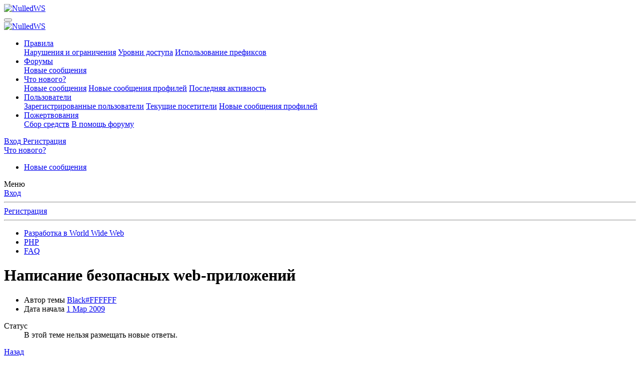

--- FILE ---
content_type: text/html; charset=utf-8
request_url: https://nulled.cc/threads/napisanie-bezopasnyh-web-prilozhenij.107120/page-2
body_size: 26639
content:
<!DOCTYPE html>
<html id="XF" lang="ru-RU" dir="LTR"
	data-app="public"
	data-template="thread_view"
	data-container-key="node-216"
	data-content-key="thread-107120"
	data-logged-in="false"
	data-cookie-prefix="xf_"
	data-csrf="1770077598,7f42c20afd709c29f80abc6ed0639cd7"
	class="has-no-js template-thread_view"
	 data-run-jobs="">
<head>
	<meta charset="utf-8" />
	<meta http-equiv="X-UA-Compatible" content="IE=Edge" />
	<meta name="viewport" content="width=device-width, initial-scale=1, viewport-fit=cover">

	
	
	

	
	<title>Написание безопасных web-приложений - FAQ - Page 2 - NulledWS</title>


	<link rel="manifest" href="/webmanifest.php">
	
		<meta name="theme-color" content="#185886" />
	

	<meta name="apple-mobile-web-app-title" content="NulledWS">
	

	
		
		<meta name="description" content="Написание безопасных web-приложений. 
Содержание: 
 Аннотация или суть проблемы
Типы инъекций
Code injection
SQL injection
XSS injection 
 
Советы по..." />
		<meta property="og:description" content="Написание безопасных web-приложений. 
Содержание: 
 Аннотация или суть проблемы
Типы инъекций
Code injection
SQL injection
XSS injection 
 
Советы по проектированию безопасного web приложения.
Избавляемся от Code injection
Избавялемся от SQL injection
Сообщения об ошибках
Обработка данных..." />
		<meta property="twitter:description" content="Написание безопасных web-приложений. 
Содержание: 
 Аннотация или суть проблемы
Типы инъекций
Code injection
SQL injection
XSS injection 
 
Советы по проектированию безопасного web приложения..." />
	
	
		<meta property="og:url" content="https://nulled.cc/threads/napisanie-bezopasnyh-web-prilozhenij.107120/" />
	
		<link rel="canonical" href="https://nulled.cc/threads/napisanie-bezopasnyh-web-prilozhenij.107120/page-2" />
	
		
		<meta property="og:image" content="https://nulled.cc/data/avatars/h/26/26874.jpg?1609977487" />
		<meta property="twitter:image" content="https://nulled.cc/data/avatars/h/26/26874.jpg?1609977487" />
		<meta property="twitter:card" content="" />
	
	
		<link rel="prev" href="/threads/napisanie-bezopasnyh-web-prilozhenij.107120/" />
	
		<link rel="next" href="/threads/napisanie-bezopasnyh-web-prilozhenij.107120/page-3" />
	

	
		
	
	
	<meta property="og:site_name" content="NulledWS" />


	
	
		
	
	
	<meta property="og:type" content="website" />


	
	
		
	
	
	
		<meta property="og:title" content="Написание безопасных web-приложений - FAQ - Page 2 - NulledWS" />
		<meta property="twitter:title" content="Написание безопасных web-приложений - FAQ - Page 2 - NulledWS" />
	


	
	
	
	

	
	

	


	<link rel="preload" href="/styles/fonts/fa/fa-regular-400.woff2?_v=5.15.3" as="font" type="font/woff2" crossorigin="anonymous" />


	<link rel="preload" href="/styles/fonts/fa/fa-solid-900.woff2?_v=5.15.3" as="font" type="font/woff2" crossorigin="anonymous" />


<link rel="preload" href="/styles/fonts/fa/fa-brands-400.woff2?_v=5.15.3" as="font" type="font/woff2" crossorigin="anonymous" />

	<link rel="stylesheet" href="/css.php?css=public%3Anormalize.css%2Cpublic%3Afa.css%2Cpublic%3Acore.less%2Cpublic%3Aapp.less&amp;s=6&amp;l=2&amp;d=1769089617&amp;k=a06faabe76b565483a290c307a0bc92ad9621af9" />

	<link rel="stylesheet" href="/css.php?css=public%3Aanonreferrersystem_style.less%2Cpublic%3Abb_code.less%2Cpublic%3Amessage.less%2Cpublic%3Anotices.less%2Cpublic%3Asiropu_ads_manager_ad.less%2Cpublic%3AsmokeMarkScammer.less%2Cpublic%3Asvg_indicator_post.less%2Cpublic%3Aextra.less&amp;s=6&amp;l=2&amp;d=1769089617&amp;k=f35e76efe7f7dcf9e6f5ba2c78eaaa1b0578b9b2" />


	
		<script src="/js/xf/preamble.min.js?_v=550f7a0a"></script>
	


	
	
	<script async src="https://www.googletagmanager.com/gtag/js?id=G-D47ZD32EEF"></script>
	<script>
		window.dataLayer = window.dataLayer || [];
		function gtag(){dataLayer.push(arguments);}
		gtag('js', new Date());
		gtag('config', 'G-D47ZD32EEF', {
			// 
			
			
				'anonymize_ip': true,
			
		});
	</script>



	

		
			
		

		
	


</head>
<body data-template="thread_view">

	

		
			
		

		
	


	

		
			
		

		
	


<div class="p-pageWrapper" id="top">





<header class="p-header" id="header">
	<div class="p-header-inner">
		<div class="p-header-content">

			<div class="p-header-logo p-header-logo--image">
				<a href="/">
					<img src="/styles/default/nulled/ulogo.png" srcset="" alt="NulledWS"
						width="" height="" />
				</a>
			</div>

			
	

		
			
		

		
	


		</div>
	</div>
</header>





	<div class="p-navSticky p-navSticky--primary" data-xf-init="sticky-header">
		
	<nav class="p-nav">
		<div class="p-nav-inner">
			<button type="button" class="button--plain p-nav-menuTrigger button" data-xf-click="off-canvas" data-menu=".js-headerOffCanvasMenu" tabindex="0" aria-label="Меню"><span class="button-text">
				<i aria-hidden="true"></i>
			</span></button>

			<div class="p-nav-smallLogo">
				<a href="/">
					<img src="/styles/default/nulled/ulogo.png" srcset="" alt="NulledWS"
						width="" height="" />
				</a>
			</div>

			<div class="p-nav-scroller hScroller" data-xf-init="h-scroller" data-auto-scroll=".p-navEl.is-selected">
				<div class="hScroller-scroll">
					<ul class="p-nav-list js-offCanvasNavSource">
					
						<li>
							

	<div class="p-navEl " data-has-children="true">
		

			
	
	<a href="/pages/rules/"
		class="p-navEl-link p-navEl-link--splitMenu "
		
		
		data-nav-id="rules">Правила</a>


			<a data-xf-key="1"
				data-xf-click="menu"
				data-menu-pos-ref="< .p-navEl"
				class="p-navEl-splitTrigger"
				role="button"
				tabindex="0"
				aria-label="Toggle expanded"
				aria-expanded="false"
				aria-haspopup="true"></a>

		
		
			<div class="menu menu--structural" data-menu="menu" aria-hidden="true">
				<div class="menu-content">
					
						
	
	
	<a href="/pages/violations/"
		class="menu-linkRow u-indentDepth0 js-offCanvasCopy "
		
		
		data-nav-id="violations">Нарушения и ограничения</a>

	

					
						
	
	
	<a href="/pages/user-levels/"
		class="menu-linkRow u-indentDepth0 js-offCanvasCopy "
		
		
		data-nav-id="user_levels">Уровни доступа</a>

	

					
						
	
	
	<a href="/pages/threads-prefix/"
		class="menu-linkRow u-indentDepth0 js-offCanvasCopy "
		
		
		data-nav-id="threads_prefix">Использование префиксов</a>

	

					
				</div>
			</div>
		
	</div>


						</li>
					
						<li>
							

	<div class="p-navEl is-selected" data-has-children="true">
		

			
	
	<a href="/"
		class="p-navEl-link p-navEl-link--splitMenu "
		
		
		data-nav-id="forums">Форумы</a>


			<a data-xf-key="2"
				data-xf-click="menu"
				data-menu-pos-ref="< .p-navEl"
				class="p-navEl-splitTrigger"
				role="button"
				tabindex="0"
				aria-label="Toggle expanded"
				aria-expanded="false"
				aria-haspopup="true"></a>

		
		
			<div class="menu menu--structural" data-menu="menu" aria-hidden="true">
				<div class="menu-content">
					
						
	
	
	<a href="/whats-new/posts/"
		class="menu-linkRow u-indentDepth0 js-offCanvasCopy "
		
		
		data-nav-id="newPosts">Новые сообщения</a>

	

					
				</div>
			</div>
		
	</div>


						</li>
					
						<li>
							

	<div class="p-navEl " data-has-children="true">
		

			
	
	<a href="/whats-new/"
		class="p-navEl-link p-navEl-link--splitMenu "
		
		
		data-nav-id="whatsNew">Что нового?</a>


			<a data-xf-key="3"
				data-xf-click="menu"
				data-menu-pos-ref="< .p-navEl"
				class="p-navEl-splitTrigger"
				role="button"
				tabindex="0"
				aria-label="Toggle expanded"
				aria-expanded="false"
				aria-haspopup="true"></a>

		
		
			<div class="menu menu--structural" data-menu="menu" aria-hidden="true">
				<div class="menu-content">
					
						
	
	
	<a href="/whats-new/posts/"
		class="menu-linkRow u-indentDepth0 js-offCanvasCopy "
		 rel="nofollow"
		
		data-nav-id="whatsNewPosts">Новые сообщения</a>

	

					
						
	
	
	<a href="/whats-new/profile-posts/"
		class="menu-linkRow u-indentDepth0 js-offCanvasCopy "
		 rel="nofollow"
		
		data-nav-id="whatsNewProfilePosts">Новые сообщения профилей</a>

	

					
						
	
	
	<a href="/whats-new/latest-activity"
		class="menu-linkRow u-indentDepth0 js-offCanvasCopy "
		 rel="nofollow"
		
		data-nav-id="latestActivity">Последняя активность</a>

	

					
				</div>
			</div>
		
	</div>


						</li>
					
						<li>
							

	<div class="p-navEl " data-has-children="true">
		

			
	
	<a href="/members/"
		class="p-navEl-link p-navEl-link--splitMenu "
		
		
		data-nav-id="members">Пользователи</a>


			<a data-xf-key="4"
				data-xf-click="menu"
				data-menu-pos-ref="< .p-navEl"
				class="p-navEl-splitTrigger"
				role="button"
				tabindex="0"
				aria-label="Toggle expanded"
				aria-expanded="false"
				aria-haspopup="true"></a>

		
		
			<div class="menu menu--structural" data-menu="menu" aria-hidden="true">
				<div class="menu-content">
					
						
	
	
	<a href="/members/list/"
		class="menu-linkRow u-indentDepth0 js-offCanvasCopy "
		
		
		data-nav-id="registeredMembers">Зарегистрированные пользователи</a>

	

					
						
	
	
	<a href="/online/"
		class="menu-linkRow u-indentDepth0 js-offCanvasCopy "
		
		
		data-nav-id="currentVisitors">Текущие посетители</a>

	

					
						
	
	
	<a href="/whats-new/profile-posts/"
		class="menu-linkRow u-indentDepth0 js-offCanvasCopy "
		 rel="nofollow"
		
		data-nav-id="newProfilePosts">Новые сообщения профилей</a>

	

					
				</div>
			</div>
		
	</div>


						</li>
					
						<li>
							

	<div class="p-navEl " data-has-children="true">
		

			
	
	<a href="/dbtech-donate/"
		class="p-navEl-link p-navEl-link--splitMenu "
		
		
		data-nav-id="dbtechDonate">Пожертвования</a>


			<a data-xf-key="5"
				data-xf-click="menu"
				data-menu-pos-ref="< .p-navEl"
				class="p-navEl-splitTrigger"
				role="button"
				tabindex="0"
				aria-label="Toggle expanded"
				aria-expanded="false"
				aria-haspopup="true"></a>

		
		
			<div class="menu menu--structural" data-menu="menu" aria-hidden="true">
				<div class="menu-content">
					
						
	
	
	<a href="/dbtech-donate/"
		class="menu-linkRow u-indentDepth0 js-offCanvasCopy "
		
		
		data-nav-id="dbtechDonateDrives">Сбор средств</a>

	

					
						
	
	
	<a href="/dbtech-donate/drives/v-pomosch-forumu.1/"
		class="menu-linkRow u-indentDepth0 js-offCanvasCopy "
		 rel="nofollow"
		
		data-nav-id="dbtechDonateDrive1">В помощь форуму</a>

	

					
				</div>
			</div>
		
	</div>


						</li>
					
					</ul>
				</div>
			</div>

			<div class="p-nav-opposite">
				<div class="p-navgroup p-account p-navgroup--guest">
					
						<a href="/login/" class="p-navgroup-link p-navgroup-link--textual p-navgroup-link--logIn"
							data-xf-click="overlay" data-follow-redirects="on">
							<span class="p-navgroup-linkText">Вход</span>
						</a>
						
							<a href="/register/" class="p-navgroup-link p-navgroup-link--textual p-navgroup-link--register"
								data-xf-click="overlay" data-follow-redirects="on">
								<span class="p-navgroup-linkText">Регистрация</span>
							</a>
						
					
				</div>

				<div class="p-navgroup p-discovery p-discovery--noSearch">
					<a href="/whats-new/"
						class="p-navgroup-link p-navgroup-link--iconic p-navgroup-link--whatsnew"
						aria-label="Что нового?"
						title="Что нового?">
						<i aria-hidden="true"></i>
						<span class="p-navgroup-linkText">Что нового?</span>
					</a>

					
				</div>
			</div>
		</div>
	</nav>

	</div>
	
	
		<div class="p-sectionLinks">
			<div class="p-sectionLinks-inner hScroller" data-xf-init="h-scroller">
				<div class="hScroller-scroll">
					<ul class="p-sectionLinks-list">
					
						<li>
							

	<div class="p-navEl " >
		

			
	
	<a href="/whats-new/posts/"
		class="p-navEl-link "
		
		data-xf-key="alt+1"
		data-nav-id="newPosts">Новые сообщения</a>


			

		
		
	</div>


						</li>
					
					</ul>
				</div>
			</div>
		</div>
	



<div class="offCanvasMenu offCanvasMenu--nav js-headerOffCanvasMenu" data-menu="menu" aria-hidden="true" data-ocm-builder="navigation">
	<div class="offCanvasMenu-backdrop" data-menu-close="true"></div>
	<div class="offCanvasMenu-content">
		<div class="offCanvasMenu-header">
			Меню
			<a class="offCanvasMenu-closer" data-menu-close="true" role="button" tabindex="0" aria-label="Закрыть"></a>
		</div>
		
			<div class="p-offCanvasRegisterLink">
				<div class="offCanvasMenu-linkHolder">
					<a href="/login/" class="offCanvasMenu-link" data-xf-click="overlay" data-menu-close="true">
						Вход
					</a>
				</div>
				<hr class="offCanvasMenu-separator" />
				
					<div class="offCanvasMenu-linkHolder">
						<a href="/register/" class="offCanvasMenu-link" data-xf-click="overlay" data-menu-close="true">
							Регистрация
						</a>
					</div>
					<hr class="offCanvasMenu-separator" />
				
			</div>
		
		<div class="js-offCanvasNavTarget"></div>
		<div class="offCanvasMenu-installBanner js-installPromptContainer" style="display: none;" data-xf-init="install-prompt">
			<div class="offCanvasMenu-installBanner-header">Приложение</div>
			<button type="button" class="js-installPromptButton button"><span class="button-text">Установить</span></button>
			<template class="js-installTemplateIOS">
				<div class="overlay-title">How to install the app on iOS</div>
				<div class="block-body">
					<div class="block-row">
						<p>
							Follow along with the video below to see how to install our site as a web app on your home screen.
						</p>
						<p style="text-align: center">
							<video src="/styles/default/xenforo/add_to_home.mp4"
								width="280" height="480" autoplay loop muted playsinline></video>
						</p>
						<p>
							<small><strong>Примечание:</strong> This feature may not be available in some browsers.</small>
						</p>
					</div>
				</div>
			</template>
		</div>
	</div>
</div>

<div class="p-body">
	<div class="p-body-inner">
		<!--XF:EXTRA_OUTPUT-->


		

		

		
	

		
			
		

		
	


		
	
		<ul class="p-breadcrumbs "
			itemscope itemtype="https://schema.org/BreadcrumbList">
		
			

			
			

			

			
			
				
				
	<li itemprop="itemListElement" itemscope itemtype="https://schema.org/ListItem">
		<a href="/categories/razrabotka-v-world-wide-web.31/" itemprop="item">
			<span itemprop="name">Разработка в World Wide Web</span>
		</a>
		<meta itemprop="position" content="1" />
	</li>

			
				
				
	<li itemprop="itemListElement" itemscope itemtype="https://schema.org/ListItem">
		<a href="/forums/php.214/" itemprop="item">
			<span itemprop="name">PHP</span>
		</a>
		<meta itemprop="position" content="2" />
	</li>

			
				
				
	<li itemprop="itemListElement" itemscope itemtype="https://schema.org/ListItem">
		<a href="/forums/faq.216/" itemprop="item">
			<span itemprop="name">FAQ</span>
		</a>
		<meta itemprop="position" content="3" />
	</li>

			

		
		</ul>
	

		
	

		
			
		

		
	



		
	<noscript class="js-jsWarning"><div class="blockMessage blockMessage--important blockMessage--iconic u-noJsOnly">JavaScript отключён. Чтобы полноценно использовать наш сайт, включите JavaScript в своём браузере.</div></noscript>

		
	<div class="blockMessage blockMessage--important blockMessage--iconic js-browserWarning" style="display: none">Вы используете устаревший браузер. Этот и другие сайты могут отображаться в нём некорректно.<br />Вам необходимо обновить браузер или попробовать использовать <a href="https://www.google.com/chrome/" target="_blank" rel="noopener">другой</a>.</div>


		
			<div class="p-body-header">
			
				
					<div class="p-title ">
					
						
							<h1 class="p-title-value">Написание безопасных web-приложений</h1>
						
						
					
					</div>
				

				
					<div class="p-description">
	<ul class="listInline listInline--bullet">
		<li>
			<i class="fa--xf far fa-user" aria-hidden="true" title="Автор темы"></i>
			<span class="u-srOnly">Автор темы</span>

			<a href="/members/black-ffffff.26874/" class="username  u-concealed" dir="auto" data-user-id="26874" data-xf-init="member-tooltip">Black#FFFFFF</a>
		</li>
		<li>
			<i class="fa--xf far fa-clock" aria-hidden="true" title="Дата начала"></i>
			<span class="u-srOnly">Дата начала</span>

			<a href="/threads/napisanie-bezopasnyh-web-prilozhenij.107120/" class="u-concealed"><time  class="u-dt" dir="auto" datetime="2009-03-01T18:45:54+0200" data-time="1235925954" data-date-string="1 Мар 2009" data-time-string="18:45" title="1 Мар 2009 в 18:45">1 Мар 2009</time></a>
		</li>
		
	</ul>

	

</div>
				
			
			</div>
		

		<div class="p-body-main  ">
			
			<div class="p-body-contentCol"></div>
			

			

			<div class="p-body-content">
				
	

		
			
		

		
	


				<div class="p-body-pageContent">



	








	
	
	
		
	
	
	


	
	
	
		
	
	
	


	
	
		
	
	
	


	
	


	
	
	













	

	
		
	








	

		
			
		

		
	











	

		
			
		

		
	



	

		
			
		

		
	



<div class="block block--messages" data-xf-init="" data-type="post" data-href="/inline-mod/" data-search-target="*">

	<span class="u-anchorTarget" id="posts"></span>

	
		
	
		<div class="block-outer">
			<dl class="blockStatus">
				<dt>Статус</dt>
				
					
					
						<dd class="blockStatus-message blockStatus-message--locked">
							В этой теме нельзя размещать новые ответы.
						</dd>
					
				
			</dl>
		</div>
	

	

	<div class="block-outer"><div class="block-outer-main"><nav class="pageNavWrapper pageNavWrapper--mixed ">



<div class="pageNav  ">
	
		<a href="/threads/napisanie-bezopasnyh-web-prilozhenij.107120/" class="pageNav-jump pageNav-jump--prev">Назад</a>
	

	<ul class="pageNav-main">
		

	
		<li class="pageNav-page "><a href="/threads/napisanie-bezopasnyh-web-prilozhenij.107120/">1</a></li>
	


		

		
			

	
		<li class="pageNav-page pageNav-page--current "><a href="/threads/napisanie-bezopasnyh-web-prilozhenij.107120/page-2">2</a></li>
	

		
			

	
		<li class="pageNav-page pageNav-page--later"><a href="/threads/napisanie-bezopasnyh-web-prilozhenij.107120/page-3">3</a></li>
	

		
			

	
		<li class="pageNav-page pageNav-page--later"><a href="/threads/napisanie-bezopasnyh-web-prilozhenij.107120/page-4">4</a></li>
	

		

		

		

	
		<li class="pageNav-page "><a href="/threads/napisanie-bezopasnyh-web-prilozhenij.107120/page-5">5</a></li>
	

	</ul>

	
		<a href="/threads/napisanie-bezopasnyh-web-prilozhenij.107120/page-3" class="pageNav-jump pageNav-jump--next">Вперёд</a>
	
</div>

<div class="pageNavSimple">
	
		<a href="/threads/napisanie-bezopasnyh-web-prilozhenij.107120/"
			class="pageNavSimple-el pageNavSimple-el--first"
			data-xf-init="tooltip" title="First">
			<i aria-hidden="true"></i> <span class="u-srOnly">First</span>
		</a>
		<a href="/threads/napisanie-bezopasnyh-web-prilozhenij.107120/" class="pageNavSimple-el pageNavSimple-el--prev">
			<i aria-hidden="true"></i> Назад
		</a>
	

	<a class="pageNavSimple-el pageNavSimple-el--current"
		data-xf-init="tooltip" title="Перейти к странице"
		data-xf-click="menu" role="button" tabindex="0" aria-expanded="false" aria-haspopup="true">
		2 из 5
	</a>
	

	<div class="menu menu--pageJump" data-menu="menu" aria-hidden="true">
		<div class="menu-content">
			<h4 class="menu-header">Перейти к странице</h4>
			<div class="menu-row" data-xf-init="page-jump" data-page-url="/threads/napisanie-bezopasnyh-web-prilozhenij.107120/page-%page%">
				<div class="inputGroup inputGroup--numbers">
					<div class="inputGroup inputGroup--numbers inputNumber" data-xf-init="number-box"><input type="number" pattern="\d*" class="input input--number js-numberBoxTextInput input input--numberNarrow js-pageJumpPage" value="2"  min="1" max="5" step="1" required="required" data-menu-autofocus="true" /></div>
					<span class="inputGroup-text"><button type="button" class="js-pageJumpGo button"><span class="button-text">Выполнить</span></button></span>
				</div>
			</div>
		</div>
	</div>


	
		<a href="/threads/napisanie-bezopasnyh-web-prilozhenij.107120/page-3" class="pageNavSimple-el pageNavSimple-el--next">
			Вперёд <i aria-hidden="true"></i>
		</a>
		<a href="/threads/napisanie-bezopasnyh-web-prilozhenij.107120/page-5"
			class="pageNavSimple-el pageNavSimple-el--last"
			data-xf-init="tooltip" title="Last">
			<i aria-hidden="true"></i> <span class="u-srOnly">Last</span>
		</a>
	
</div>

</nav>



</div></div>

	

	
		
	<div class="block-outer js-threadStatusField"></div>

	

	<div class="block-container lbContainer"
		data-xf-init="lightbox select-to-quote"
		data-message-selector=".js-post"
		data-lb-id="thread-107120"
		data-lb-universal="0">

		<div class="block-body js-replyNewMessageContainer">
			
				



	

		
			
		

		
	



					

					
						

	
	

	

	
	<article class="message message--post js-post js-inlineModContainer  "
		data-author="PHP_Master"
		data-content="post-868290"
		id="js-post-868290"
		itemscope itemtype="https://schema.org/Comment" itemid="https://nulled.cc/posts/868290/">

		
			<meta itemprop="parentItem" itemscope itemid="https://nulled.cc/threads/napisanie-bezopasnyh-web-prilozhenij.107120/" />
		

		<span class="u-anchorTarget" id="post-868290"></span>

		
			<div class="message-inner">
				
					<div class="message-cell message-cell--user">
						

	<section class="message-user"
		itemprop="author" itemscope itemtype="https://schema.org/Person" itemid="https://nulled.cc/members/php_master.53682/">

		
			<meta itemprop="url" content="https://nulled.cc/members/php_master.53682/" />
		

		<div class="message-avatar ">
			<div class="message-avatar-wrapper">
				<a href="/members/php_master.53682/" class="avatar avatar--m" data-user-id="53682" data-xf-init="member-tooltip">
			<img src="/data/avatars/m/53/53682.jpg?1322997427"  alt="PHP_Master" class="avatar-u53682-m" width="96" height="96" loading="lazy" itemprop="image" /> 
		</a>
				
			</div>
		</div>
		<div class="message-userDetails">
			<h4 class="message-name"><a href="/members/php_master.53682/" class="username " dir="auto" data-user-id="53682" data-xf-init="member-tooltip"><span itemprop="name">PHP_Master</span></a></h4>
			

	<h5 class="userTitle message-userTitle" dir="auto" itemprop="jobTitle">Хранитель порядка</h5>
			
		

</div>
		
			
			
				<div class="message-userExtras">
				
					
						<dl class="pairs pairs--justified">
							<dt>Регистрация</dt>
							<dd>3 Фев 2008</dd>
						</dl>
					
					
						<dl class="pairs pairs--justified">
							<dt>Сообщения</dt>
							<dd>2.639</dd>
						</dl>
					
					
					
						<dl class="pairs pairs--justified">
							<dt>Реакции</dt>
							<dd>601</dd>
						</dl>
					
					
					
					
					
					
						

	

						
							

	

						
					
				
				</div>
			
		
		<span class="message-userArrow"></span>
	</section>

					</div>
				

				
					<div class="message-cell message-cell--main">
					
						<div class="message-main js-quickEditTarget">

							
								

	

	<header class="message-attribution message-attribution--split">
		<ul class="message-attribution-main listInline ">
			
			
			<li class="u-concealed">
				<a href="/threads/napisanie-bezopasnyh-web-prilozhenij.107120/post-868290" rel="nofollow" itemprop="url">
					<time  class="u-dt" dir="auto" datetime="2009-03-01T22:14:01+0200" data-time="1235938441" data-date-string="1 Мар 2009" data-time-string="22:14" title="1 Мар 2009 в 22:14" itemprop="datePublished">1 Мар 2009</time>
				</a>
			</li>
			
		</ul>

		<ul class="message-attribution-opposite message-attribution-opposite--list ">
			















   



			
			<li>
				<a href="/threads/napisanie-bezopasnyh-web-prilozhenij.107120/post-868290"
					class="message-attribution-gadget"
					data-xf-init="share-tooltip"
					data-href="/posts/868290/share"
					aria-label="Поделиться"
					rel="nofollow">
					<i class="fa--xf far fa-share-alt" aria-hidden="true"></i>
				</a>
			</li>
			
			
				<li>
					<a href="/threads/napisanie-bezopasnyh-web-prilozhenij.107120/post-868290" rel="nofollow">
						#11
					</a>
				</li>
			
		</ul>
	</header>

							

							<div class="message-content js-messageContent">
							

								
									
	
	
	

								

								
									
	

	<div class="message-userContent lbContainer js-lbContainer "
		data-lb-id="post-868290"
		data-lb-caption-desc="PHP_Master &middot; 1 Мар 2009 в 22:14">

		

		<article class="message-body js-selectToQuote">
			
				
			

			<div itemprop="text">
				
					
	

		
			
		

		
	

<div class="bbWrapper">Ну написал ты статью для новичков, с этим никто и не спорит, да и сам ты согласен.<br />
Сказать тебе &quot;молодец&quot;? Говорю - молодец.<br />
<br />
На нормальный уровень статья не тянет по причине того, что все примеры, которые ты привёл как объекты атак - примитивны до ужаса, нормальные кодеры так не пишут (а не нормальным сколько не объясняй - не помагает). Я уж скромно промолчу, что например нет упоминаний о плэйсхолдерах как средстве ограничения sql-injection, а magiс_quotes вообще убираются из языка по причине своей неэффективности.<br />
<br />
Что ты ещё пытаешься доказать, кроме того что неадекватен и невосприимчев к критике?<br />
<br />
ЗЫ Аксиома, на то и аксиома, что принята как верное утверждение и не требует доказательств. А то что ты привёл в качестве примера, называется софистикой и разваливается на 3 строке.</div>

	

		
			
		

		
	

				
			</div>

			<div class="js-selectToQuoteEnd">&nbsp;</div>
			
				
			
		</article>

		

		
	</div>

								

								
									
	

	

								

								
									
	

		
			
		

		
	


	


	

		
			
		

		
	

								

							
							</div>

							
								
	

	<footer class="message-footer">
		
			<div class="message-microdata" itemprop="interactionStatistic" itemtype="https://schema.org/InteractionCounter" itemscope>
				<meta itemprop="userInteractionCount" content="0" />
				<meta itemprop="interactionType" content="https://schema.org/LikeAction" />
			</div>
		

		

		<div class="reactionsBar js-reactionsList ">
			
		</div>

		<div class="js-historyTarget message-historyTarget toggleTarget" data-href="trigger-href"></div>
	</footer>

							
						</div>

					
					</div>
				
			</div>
		
	</article>

	
	

					

					

				

	

		
			
		

		
	




	

		
			
		

		
	



					

					
						

	
	

	

	
	<article class="message message--post js-post js-inlineModContainer  "
		data-author="Igor123"
		data-content="post-868317"
		id="js-post-868317"
		itemscope itemtype="https://schema.org/Comment" itemid="https://nulled.cc/posts/868317/">

		
			<meta itemprop="parentItem" itemscope itemid="https://nulled.cc/threads/napisanie-bezopasnyh-web-prilozhenij.107120/" />
		

		<span class="u-anchorTarget" id="post-868317"></span>

		
			<div class="message-inner">
				
					<div class="message-cell message-cell--user">
						

	<section class="message-user"
		itemprop="author" itemscope itemtype="https://schema.org/Person" itemid="https://nulled.cc/members/igor123.74146/">

		
			<meta itemprop="url" content="https://nulled.cc/members/igor123.74146/" />
		

		<div class="message-avatar ">
			<div class="message-avatar-wrapper">
				<a href="/members/igor123.74146/" class="avatar avatar--m" data-user-id="74146" data-xf-init="member-tooltip">
			<img src="/data/avatars/m/74/74146.jpg?1322997452"  alt="Igor123" class="avatar-u74146-m" width="96" height="96" loading="lazy" itemprop="image" /> 
		</a>
				
			</div>
		</div>
		<div class="message-userDetails">
			<h4 class="message-name"><a href="/members/igor123.74146/" class="username " dir="auto" data-user-id="74146" data-xf-init="member-tooltip"><span itemprop="name">Igor123</span></a></h4>
			

	<h5 class="userTitle message-userTitle" dir="auto" itemprop="jobTitle">Постоялец</h5>
			
		

</div>
		
			
			
				<div class="message-userExtras">
				
					
						<dl class="pairs pairs--justified">
							<dt>Регистрация</dt>
							<dd>14 Июн 2008</dd>
						</dl>
					
					
						<dl class="pairs pairs--justified">
							<dt>Сообщения</dt>
							<dd>115</dd>
						</dl>
					
					
					
						<dl class="pairs pairs--justified">
							<dt>Реакции</dt>
							<dd>13</dd>
						</dl>
					
					
					
					
					
					
						

	

						
							

	

						
					
				
				</div>
			
		
		<span class="message-userArrow"></span>
	</section>

					</div>
				

				
					<div class="message-cell message-cell--main">
					
						<div class="message-main js-quickEditTarget">

							
								

	

	<header class="message-attribution message-attribution--split">
		<ul class="message-attribution-main listInline ">
			
			
			<li class="u-concealed">
				<a href="/threads/napisanie-bezopasnyh-web-prilozhenij.107120/post-868317" rel="nofollow" itemprop="url">
					<time  class="u-dt" dir="auto" datetime="2009-03-01T22:26:32+0200" data-time="1235939192" data-date-string="1 Мар 2009" data-time-string="22:26" title="1 Мар 2009 в 22:26" itemprop="datePublished">1 Мар 2009</time>
				</a>
			</li>
			
		</ul>

		<ul class="message-attribution-opposite message-attribution-opposite--list ">
			















   



			
			<li>
				<a href="/threads/napisanie-bezopasnyh-web-prilozhenij.107120/post-868317"
					class="message-attribution-gadget"
					data-xf-init="share-tooltip"
					data-href="/posts/868317/share"
					aria-label="Поделиться"
					rel="nofollow">
					<i class="fa--xf far fa-share-alt" aria-hidden="true"></i>
				</a>
			</li>
			
			
				<li>
					<a href="/threads/napisanie-bezopasnyh-web-prilozhenij.107120/post-868317" rel="nofollow">
						#12
					</a>
				</li>
			
		</ul>
	</header>

							

							<div class="message-content js-messageContent">
							

								
									
	
	
	

								

								
									
	

	<div class="message-userContent lbContainer js-lbContainer "
		data-lb-id="post-868317"
		data-lb-caption-desc="Igor123 &middot; 1 Мар 2009 в 22:26">

		

		<article class="message-body js-selectToQuote">
			
				
			

			<div itemprop="text">
				
					
	

		
			
		

		
	

<div class="bbWrapper"><blockquote data-attributes="" data-quote="Black#FFFFFF" data-source="post: 867852"
	class="bbCodeBlock bbCodeBlock--expandable bbCodeBlock--quote js-expandWatch">
	
		<div class="bbCodeBlock-title">
			
				<a href="/goto/post?id=867852"
					class="bbCodeBlock-sourceJump"
					rel="nofollow"
					data-xf-click="attribution"
					data-content-selector="#post-867852">Black#FFFFFF написал(а):</a>
			
		</div>
	
	<div class="bbCodeBlock-content">
		
		<div class="bbCodeBlock-expandContent js-expandContent ">
			Язык: <b>HTML + PHP</b><br />

	
	


<div class="bbCodeBlock bbCodeBlock--screenLimited bbCodeBlock--code">
	<div class="bbCodeBlock-title">
		PHP:
	</div>
	<div class="bbCodeBlock-content" dir="ltr">
		<pre class="bbCodeCode" dir="ltr" data-xf-init="code-block" data-lang="php"><code>&lt;!—- Заголовок --&gt;
&lt;?php
include ($page);
?&gt;
&lt;!—- Завершающая часть --&gt;</code></pre>
	</div>
</div><br />
Соответственно, работа идет со ссылками типа <span class="mxr_block_glinks"><i class="fa fa-exclamation-triangle" aria-hidden="true"></i>Для просмотра ссылки <a href="/index.php?login/" title="Вход">Войди</a> <text>или</text> <a href="/index.php?register/" title="Регистрация">Зарегистрируйся</a></span>. Самое безобидное, что можно сделать – это просмотреть информацию о <b>PHP</b> (и не только<img src="/styles/default/nulled/smilies/ac.gif"  class="smilie" loading="lazy" alt=":(" title="Печаль    :(" data-shortname=":(" /><br />
<br />
<b>Листинг</b><br />
Язык: <b>PHP</b><br />

	
	


<div class="bbCodeBlock bbCodeBlock--screenLimited bbCodeBlock--code">
	<div class="bbCodeBlock-title">
		PHP:
	</div>
	<div class="bbCodeBlock-content" dir="ltr">
		<pre class="bbCodeCode" dir="ltr" data-xf-init="code-block" data-lang="php"><code>&lt;?php
phpinfo();
?&gt;</code></pre>
	</div>
</div><br />
Создав такой файл у себя на сервере, просто включаем его в запрос вместо <b>about.php</b> – и видим всю информацию на экране. Таким образом, мы внедрили произвольный код в скрипт на сервере и получили необходимую информацию. Но это только цветочки, ведь можно при помощи <b>PHP</b> сделать все, что нашей душе угодно.<br />
..............<br />
<u>@autor: Black#FFFFFF</u>
		</div>
		<div class="bbCodeBlock-expandLink js-expandLink"><a role="button" tabindex="0">Нажмите для раскрытия...</a></div>
	</div>
</blockquote><br />
так кто там автор ?<br />
пусть тебе будет стыдно, двоечник <img src="/styles/default/nulled/smilies/ag.gif"  class="smilie" loading="lazy" alt=":D" title="Смех    :D" data-shortname=":D" /><br />
<br />
<span class="mxr_block_glinks"><i class="fa fa-exclamation-triangle" aria-hidden="true"></i>Для просмотра ссылки <a href="/index.php?login/" title="Вход">Войди</a> <text>или</text> <a href="/index.php?register/" title="Регистрация">Зарегистрируйся</a></span><br />
<br />
p.s. и запомни, не прогуливай математику, это тебе не &quot;хацкера&quot; под партой читать <img src="/styles/default/nulled/smilies/wink.gif"  class="smilie" loading="lazy" alt=";)" title="Подмигивание    ;)" data-shortname=";)" /></div>

	

		
			
		

		
	

				
			</div>

			<div class="js-selectToQuoteEnd">&nbsp;</div>
			
				
			
		</article>

		

		
	</div>

								

								
									
	

	

								

								
									
	

		
			
		

		
	


	


	

		
			
		

		
	

								

							
							</div>

							
								
	

	<footer class="message-footer">
		
			<div class="message-microdata" itemprop="interactionStatistic" itemtype="https://schema.org/InteractionCounter" itemscope>
				<meta itemprop="userInteractionCount" content="0" />
				<meta itemprop="interactionType" content="https://schema.org/LikeAction" />
			</div>
		

		

		<div class="reactionsBar js-reactionsList ">
			
		</div>

		<div class="js-historyTarget message-historyTarget toggleTarget" data-href="trigger-href"></div>
	</footer>

							
						</div>

					
					</div>
				
			</div>
		
	</article>

	
	

					

					

				

	

		
			
		

		
	




	

		
			
		

		
	



					

					
						

	
	

	

	
	<article class="message message--post js-post js-inlineModContainer  "
		data-author="Black#FFFFFF"
		data-content="post-868336"
		id="js-post-868336"
		itemscope itemtype="https://schema.org/Comment" itemid="https://nulled.cc/posts/868336/">

		
			<meta itemprop="parentItem" itemscope itemid="https://nulled.cc/threads/napisanie-bezopasnyh-web-prilozhenij.107120/" />
		

		<span class="u-anchorTarget" id="post-868336"></span>

		
			<div class="message-inner">
				
					<div class="message-cell message-cell--user">
						

	<section class="message-user"
		itemprop="author" itemscope itemtype="https://schema.org/Person" itemid="https://nulled.cc/members/black-ffffff.26874/">

		
			<meta itemprop="url" content="https://nulled.cc/members/black-ffffff.26874/" />
		

		<div class="message-avatar ">
			<div class="message-avatar-wrapper">
				<a href="/members/black-ffffff.26874/" class="avatar avatar--m" data-user-id="26874" data-xf-init="member-tooltip">
			<img src="/data/avatars/m/26/26874.jpg?1609977487" srcset="/data/avatars/l/26/26874.jpg?1609977487 2x" alt="Black#FFFFFF" class="avatar-u26874-m" width="96" height="96" loading="lazy" itemprop="image" /> 
		</a>
				
			</div>
		</div>
		<div class="message-userDetails">
			<h4 class="message-name"><a href="/members/black-ffffff.26874/" class="username " dir="auto" data-user-id="26874" data-xf-init="member-tooltip"><span itemprop="name">Black#FFFFFF</span></a></h4>
			

	<h5 class="userTitle message-userTitle" dir="auto" itemprop="jobTitle">Постоялец</h5>
			
		

</div>
		
			
			
				<div class="message-userExtras">
				
					
						<dl class="pairs pairs--justified">
							<dt>Регистрация</dt>
							<dd>19 Июл 2007</dd>
						</dl>
					
					
						<dl class="pairs pairs--justified">
							<dt>Сообщения</dt>
							<dd>228</dd>
						</dl>
					
					
					
						<dl class="pairs pairs--justified">
							<dt>Реакции</dt>
							<dd>172</dd>
						</dl>
					
					
					
					
					
					
						

	

						
							

	

						
					
				
				</div>
			
		
		<span class="message-userArrow"></span>
	</section>

					</div>
				

				
					<div class="message-cell message-cell--main">
					
						<div class="message-main js-quickEditTarget">

							
								

	

	<header class="message-attribution message-attribution--split">
		<ul class="message-attribution-main listInline ">
			
			
			<li class="u-concealed">
				<a href="/threads/napisanie-bezopasnyh-web-prilozhenij.107120/post-868336" rel="nofollow" itemprop="url">
					<time  class="u-dt" dir="auto" datetime="2009-03-01T22:32:34+0200" data-time="1235939554" data-date-string="1 Мар 2009" data-time-string="22:32" title="1 Мар 2009 в 22:32" itemprop="datePublished">1 Мар 2009</time>
				</a>
			</li>
			
		</ul>

		<ul class="message-attribution-opposite message-attribution-opposite--list ">
			















	<li><span class="indicatorPost indicatorPost--starter">Автор темы</span></li>

   



			
			<li>
				<a href="/threads/napisanie-bezopasnyh-web-prilozhenij.107120/post-868336"
					class="message-attribution-gadget"
					data-xf-init="share-tooltip"
					data-href="/posts/868336/share"
					aria-label="Поделиться"
					rel="nofollow">
					<i class="fa--xf far fa-share-alt" aria-hidden="true"></i>
				</a>
			</li>
			
			
				<li>
					<a href="/threads/napisanie-bezopasnyh-web-prilozhenij.107120/post-868336" rel="nofollow">
						#13
					</a>
				</li>
			
		</ul>
	</header>

							

							<div class="message-content js-messageContent">
							

								
									
	
	
	

								

								
									
	

	<div class="message-userContent lbContainer js-lbContainer "
		data-lb-id="post-868336"
		data-lb-caption-desc="Black#FFFFFF &middot; 1 Мар 2009 в 22:32">

		

		<article class="message-body js-selectToQuote">
			
				
			

			<div itemprop="text">
				
					
	

		
			
		

		
	

<div class="bbWrapper">Еще раз повторю. Примеры инъекций взяты с хакер ру - в более сокращенном виде.<br />




<blockquote data-attributes="" data-quote="Black#FFFFFF" data-source="post: 867852"
	class="bbCodeBlock bbCodeBlock--expandable bbCodeBlock--quote js-expandWatch">
	
		<div class="bbCodeBlock-title">
			
				<a href="/goto/post?id=867852"
					class="bbCodeBlock-sourceJump"
					rel="nofollow"
					data-xf-click="attribution"
					data-content-selector="#post-867852">Black#FFFFFF написал(а):</a>
			
		</div>
	
	<div class="bbCodeBlock-content">
		
		<div class="bbCodeBlock-expandContent js-expandContent ">
			<b>Рассмотрим три основные из них: </b> Сode injection (php including), sql injection, xss scripting. (Краткая информация с описанием инъекций размещенная и дополненная здесь, взята со страниц журнала <span class="mxr_block_glinks"><i class="fa fa-exclamation-triangle" aria-hidden="true"></i>Для просмотра ссылки <a href="/index.php?login/" title="Вход">Войди</a> <text>или</text> <a href="/index.php?register/" title="Регистрация">Зарегистрируйся</a></span> Внутримышечно и внутривенно, Спецвыпуск: Хакер, номер #075, стр. 030, Обзор технологий взлома веб-ресурсов).
		</div>
		<div class="bbCodeBlock-expandLink js-expandLink"><a role="button" tabindex="0">Нажмите для раскрытия...</a></div>
	</div>
</blockquote> Все остальное писал я. Что непонятного?<br />
Я уже устал. Такое ощущение что вся тема и работа сделана была напрасно. Отбивает вообще желание писать статьи садиться. <br />
<br />
Я не двоечник. Двоечник ты. А вся математика и логика построена на больших ограничениях и допусках. Один из допусков: на 0 делить нельзя. Одно из противоречий: теория комплексных чисел.<br />
<br />




<blockquote data-attributes="" data-quote="PHP_Master" data-source="post: 868290"
	class="bbCodeBlock bbCodeBlock--expandable bbCodeBlock--quote js-expandWatch">
	
		<div class="bbCodeBlock-title">
			
				<a href="/goto/post?id=868290"
					class="bbCodeBlock-sourceJump"
					rel="nofollow"
					data-xf-click="attribution"
					data-content-selector="#post-868290">PHP_Master написал(а):</a>
			
		</div>
	
	<div class="bbCodeBlock-content">
		
		<div class="bbCodeBlock-expandContent js-expandContent ">
			Ну написал ты статью для новичков, с этим никто и не спорит, да и сам ты согласен.<br />
Сказать тебе &quot;молодец&quot;? Говорю - молодец.<br />
<br />
На нормальный уровень статья не тянет по причине того, что все примеры, которые ты привёл как объекты атак - примитивны до ужаса, нормальные кодеры так не пишут (а не нормальным сколько не объясняй - не помагает). Я уж скромно промолчу, что например нет упоминаний о плэйсхолдерах как средстве ограничения sql-injection, а magiс_quotes вообще убираются из языка по причине своей неэффективности.
		</div>
		<div class="bbCodeBlock-expandLink js-expandLink"><a role="button" tabindex="0">Нажмите для раскрытия...</a></div>
	</div>
</blockquote>О том что magic_quotes убирается из языка в версии 6, сказал.<br />
О плейсхолдерах не упоминул, my bad, исправлюсь.<br />
Сколько сообщений нужно было написать, чтобы &quot;дойти&quot; до конструктивной критики?<br />
Вспомнилось еще одно упоминание.<br />
Где то читал. Преподаватель спрашивает. &quot;Сколько ставить?&quot;. &quot;Пять хочу&quot;. &quot;Да не вопрос&quot; - берет зачетку, ставит пять. &quot;А почему отценка и нахаляву?&quot;. &quot;Все просто. Чем больше халявы, тем глупее вы выйдете из института как специалист. Тем больше я буду в цене&quot;.<br />
Может действительно не нужно обо всем этом рассказывать?<br />
Пусть кто во что горазд тот то и пишет.</div>

	

		
			
		

		
	

				
			</div>

			<div class="js-selectToQuoteEnd">&nbsp;</div>
			
				
			
		</article>

		

		
	</div>

								

								
									
	

	

								

								
									
	

		
			
		

		
	


	


	

		
			
		

		
	

								

							
							</div>

							
								
	

	<footer class="message-footer">
		
			<div class="message-microdata" itemprop="interactionStatistic" itemtype="https://schema.org/InteractionCounter" itemscope>
				<meta itemprop="userInteractionCount" content="0" />
				<meta itemprop="interactionType" content="https://schema.org/LikeAction" />
			</div>
		

		

		<div class="reactionsBar js-reactionsList ">
			
		</div>

		<div class="js-historyTarget message-historyTarget toggleTarget" data-href="trigger-href"></div>
	</footer>

							
						</div>

					
					</div>
				
			</div>
		
	</article>

	
	

					

					

				

	

		
			
		

		
	




	

		
			
		

		
	



					

					
						

	
	

	

	
	<article class="message message--post js-post js-inlineModContainer  "
		data-author="PHP_Master"
		data-content="post-868421"
		id="js-post-868421"
		itemscope itemtype="https://schema.org/Comment" itemid="https://nulled.cc/posts/868421/">

		
			<meta itemprop="parentItem" itemscope itemid="https://nulled.cc/threads/napisanie-bezopasnyh-web-prilozhenij.107120/" />
		

		<span class="u-anchorTarget" id="post-868421"></span>

		
			<div class="message-inner">
				
					<div class="message-cell message-cell--user">
						

	<section class="message-user"
		itemprop="author" itemscope itemtype="https://schema.org/Person" itemid="https://nulled.cc/members/php_master.53682/">

		
			<meta itemprop="url" content="https://nulled.cc/members/php_master.53682/" />
		

		<div class="message-avatar ">
			<div class="message-avatar-wrapper">
				<a href="/members/php_master.53682/" class="avatar avatar--m" data-user-id="53682" data-xf-init="member-tooltip">
			<img src="/data/avatars/m/53/53682.jpg?1322997427"  alt="PHP_Master" class="avatar-u53682-m" width="96" height="96" loading="lazy" itemprop="image" /> 
		</a>
				
			</div>
		</div>
		<div class="message-userDetails">
			<h4 class="message-name"><a href="/members/php_master.53682/" class="username " dir="auto" data-user-id="53682" data-xf-init="member-tooltip"><span itemprop="name">PHP_Master</span></a></h4>
			

	<h5 class="userTitle message-userTitle" dir="auto" itemprop="jobTitle">Хранитель порядка</h5>
			
		

</div>
		
			
			
				<div class="message-userExtras">
				
					
						<dl class="pairs pairs--justified">
							<dt>Регистрация</dt>
							<dd>3 Фев 2008</dd>
						</dl>
					
					
						<dl class="pairs pairs--justified">
							<dt>Сообщения</dt>
							<dd>2.639</dd>
						</dl>
					
					
					
						<dl class="pairs pairs--justified">
							<dt>Реакции</dt>
							<dd>601</dd>
						</dl>
					
					
					
					
					
					
						

	

						
							

	

						
					
				
				</div>
			
		
		<span class="message-userArrow"></span>
	</section>

					</div>
				

				
					<div class="message-cell message-cell--main">
					
						<div class="message-main js-quickEditTarget">

							
								

	

	<header class="message-attribution message-attribution--split">
		<ul class="message-attribution-main listInline ">
			
			
			<li class="u-concealed">
				<a href="/threads/napisanie-bezopasnyh-web-prilozhenij.107120/post-868421" rel="nofollow" itemprop="url">
					<time  class="u-dt" dir="auto" datetime="2009-03-01T23:09:08+0200" data-time="1235941748" data-date-string="1 Мар 2009" data-time-string="23:09" title="1 Мар 2009 в 23:09" itemprop="datePublished">1 Мар 2009</time>
				</a>
			</li>
			
		</ul>

		<ul class="message-attribution-opposite message-attribution-opposite--list ">
			















   



			
			<li>
				<a href="/threads/napisanie-bezopasnyh-web-prilozhenij.107120/post-868421"
					class="message-attribution-gadget"
					data-xf-init="share-tooltip"
					data-href="/posts/868421/share"
					aria-label="Поделиться"
					rel="nofollow">
					<i class="fa--xf far fa-share-alt" aria-hidden="true"></i>
				</a>
			</li>
			
			
				<li>
					<a href="/threads/napisanie-bezopasnyh-web-prilozhenij.107120/post-868421" rel="nofollow">
						#14
					</a>
				</li>
			
		</ul>
	</header>

							

							<div class="message-content js-messageContent">
							

								
									
	
	
	

								

								
									
	

	<div class="message-userContent lbContainer js-lbContainer "
		data-lb-id="post-868421"
		data-lb-caption-desc="PHP_Master &middot; 1 Мар 2009 в 23:09">

		

		<article class="message-body js-selectToQuote">
			
				
			

			<div itemprop="text">
				
					
	

		
			
		

		
	

<div class="bbWrapper"><blockquote data-attributes="" data-quote="" data-source=""
	class="bbCodeBlock bbCodeBlock--expandable bbCodeBlock--quote js-expandWatch">
	
	<div class="bbCodeBlock-content">
		
		<div class="bbCodeBlock-expandContent js-expandContent ">
			Сколько сообщений нужно было написать, чтобы &quot;дойти&quot; до конструктивной критики?
		</div>
		<div class="bbCodeBlock-expandLink js-expandLink"><a role="button" tabindex="0">Нажмите для раскрытия...</a></div>
	</div>
</blockquote>Дык, ты сам затеял ненужные бодалки.



<blockquote data-attributes="" data-quote="" data-source=""
	class="bbCodeBlock bbCodeBlock--expandable bbCodeBlock--quote js-expandWatch">
	
	<div class="bbCodeBlock-content">
		
		<div class="bbCodeBlock-expandContent js-expandContent ">
			Может действительно не нужно обо всем этом рассказывать?
		</div>
		<div class="bbCodeBlock-expandLink js-expandLink"><a role="button" tabindex="0">Нажмите для раскрытия...</a></div>
	</div>
</blockquote>Что делать или не делать каждый решает сам.</div>

	

		
			
		

		
	

				
			</div>

			<div class="js-selectToQuoteEnd">&nbsp;</div>
			
				
			
		</article>

		

		
	</div>

								

								
									
	

	

								

								
									
	

		
			
		

		
	


	


	

		
			
		

		
	

								

							
							</div>

							
								
	

	<footer class="message-footer">
		
			<div class="message-microdata" itemprop="interactionStatistic" itemtype="https://schema.org/InteractionCounter" itemscope>
				<meta itemprop="userInteractionCount" content="0" />
				<meta itemprop="interactionType" content="https://schema.org/LikeAction" />
			</div>
		

		

		<div class="reactionsBar js-reactionsList ">
			
		</div>

		<div class="js-historyTarget message-historyTarget toggleTarget" data-href="trigger-href"></div>
	</footer>

							
						</div>

					
					</div>
				
			</div>
		
	</article>

	
	

					

					

				

	

		
			
		

		
	




	

		
			
		

		
	



					

					
						

	
	

	

	
	<article class="message message--post js-post js-inlineModContainer  "
		data-author="venetu"
		data-content="post-868444"
		id="js-post-868444"
		itemscope itemtype="https://schema.org/Comment" itemid="https://nulled.cc/posts/868444/">

		
			<meta itemprop="parentItem" itemscope itemid="https://nulled.cc/threads/napisanie-bezopasnyh-web-prilozhenij.107120/" />
		

		<span class="u-anchorTarget" id="post-868444"></span>

		
			<div class="message-inner">
				
					<div class="message-cell message-cell--user">
						

	<section class="message-user"
		itemprop="author" itemscope itemtype="https://schema.org/Person" itemid="https://nulled.cc/members/venetu.13560/">

		
			<meta itemprop="url" content="https://nulled.cc/members/venetu.13560/" />
		

		<div class="message-avatar ">
			<div class="message-avatar-wrapper">
				<a href="/members/venetu.13560/" class="avatar avatar--m" data-user-id="13560" data-xf-init="member-tooltip">
			<img src="/data/avatars/m/13/13560.jpg?1322997379"  alt="venetu" class="avatar-u13560-m" width="96" height="96" loading="lazy" itemprop="image" /> 
		</a>
				
			</div>
		</div>
		<div class="message-userDetails">
			<h4 class="message-name"><a href="/members/venetu.13560/" class="username " dir="auto" data-user-id="13560" data-xf-init="member-tooltip"><span itemprop="name">venetu</span></a></h4>
			

	<h5 class="userTitle message-userTitle" dir="auto" itemprop="jobTitle">Мой дом здесь!</h5>
			
		

</div>
		
			
			
				<div class="message-userExtras">
				
					
						<dl class="pairs pairs--justified">
							<dt>Регистрация</dt>
							<dd>28 Мар 2007</dd>
						</dl>
					
					
						<dl class="pairs pairs--justified">
							<dt>Сообщения</dt>
							<dd>745</dd>
						</dl>
					
					
					
						<dl class="pairs pairs--justified">
							<dt>Реакции</dt>
							<dd>273</dd>
						</dl>
					
					
					
					
					
					
						

	

						
							

	

						
					
				
				</div>
			
		
		<span class="message-userArrow"></span>
	</section>

					</div>
				

				
					<div class="message-cell message-cell--main">
					
						<div class="message-main js-quickEditTarget">

							
								

	

	<header class="message-attribution message-attribution--split">
		<ul class="message-attribution-main listInline ">
			
			
			<li class="u-concealed">
				<a href="/threads/napisanie-bezopasnyh-web-prilozhenij.107120/post-868444" rel="nofollow" itemprop="url">
					<time  class="u-dt" dir="auto" datetime="2009-03-01T23:21:45+0200" data-time="1235942505" data-date-string="1 Мар 2009" data-time-string="23:21" title="1 Мар 2009 в 23:21" itemprop="datePublished">1 Мар 2009</time>
				</a>
			</li>
			
		</ul>

		<ul class="message-attribution-opposite message-attribution-opposite--list ">
			















   



			
			<li>
				<a href="/threads/napisanie-bezopasnyh-web-prilozhenij.107120/post-868444"
					class="message-attribution-gadget"
					data-xf-init="share-tooltip"
					data-href="/posts/868444/share"
					aria-label="Поделиться"
					rel="nofollow">
					<i class="fa--xf far fa-share-alt" aria-hidden="true"></i>
				</a>
			</li>
			
			
				<li>
					<a href="/threads/napisanie-bezopasnyh-web-prilozhenij.107120/post-868444" rel="nofollow">
						#15
					</a>
				</li>
			
		</ul>
	</header>

							

							<div class="message-content js-messageContent">
							

								
									
	
	
	

								

								
									
	

	<div class="message-userContent lbContainer js-lbContainer "
		data-lb-id="post-868444"
		data-lb-caption-desc="venetu &middot; 1 Мар 2009 в 23:21">

		

		<article class="message-body js-selectToQuote">
			
				
			

			<div itemprop="text">
				
					
	

		
			
		

		
	

<div class="bbWrapper">Что вы на парня накинулись?  Человек потратил время, сделал доброе дело, разобрал по полочкам.  То, что реальные случаи взлома как правило не такие тривиальные, как в статье - ну так для того они и примеры, чтобы на них <i>упрощенно</i> в общих чертах показывать суть.<br />
<br />
php_master, от тебя не ожидал.</div>

	

		
			
		

		
	

				
			</div>

			<div class="js-selectToQuoteEnd">&nbsp;</div>
			
				
			
		</article>

		

		
	</div>

								

								
									
	

	

								

								
									
	

		
			
		

		
	


	


	

		
			
		

		
	

								

							
							</div>

							
								
	

	<footer class="message-footer">
		
			<div class="message-microdata" itemprop="interactionStatistic" itemtype="https://schema.org/InteractionCounter" itemscope>
				<meta itemprop="userInteractionCount" content="0" />
				<meta itemprop="interactionType" content="https://schema.org/LikeAction" />
			</div>
		

		

		<div class="reactionsBar js-reactionsList ">
			
		</div>

		<div class="js-historyTarget message-historyTarget toggleTarget" data-href="trigger-href"></div>
	</footer>

							
						</div>

					
					</div>
				
			</div>
		
	</article>

	
	

					

					

				

	

		
			
		

		
	




	

		
			
		

		
	



					

					
						

	
	

	

	
	<article class="message message--post js-post js-inlineModContainer  "
		data-author="PHP_Master"
		data-content="post-868455"
		id="js-post-868455"
		itemscope itemtype="https://schema.org/Comment" itemid="https://nulled.cc/posts/868455/">

		
			<meta itemprop="parentItem" itemscope itemid="https://nulled.cc/threads/napisanie-bezopasnyh-web-prilozhenij.107120/" />
		

		<span class="u-anchorTarget" id="post-868455"></span>

		
			<div class="message-inner">
				
					<div class="message-cell message-cell--user">
						

	<section class="message-user"
		itemprop="author" itemscope itemtype="https://schema.org/Person" itemid="https://nulled.cc/members/php_master.53682/">

		
			<meta itemprop="url" content="https://nulled.cc/members/php_master.53682/" />
		

		<div class="message-avatar ">
			<div class="message-avatar-wrapper">
				<a href="/members/php_master.53682/" class="avatar avatar--m" data-user-id="53682" data-xf-init="member-tooltip">
			<img src="/data/avatars/m/53/53682.jpg?1322997427"  alt="PHP_Master" class="avatar-u53682-m" width="96" height="96" loading="lazy" itemprop="image" /> 
		</a>
				
			</div>
		</div>
		<div class="message-userDetails">
			<h4 class="message-name"><a href="/members/php_master.53682/" class="username " dir="auto" data-user-id="53682" data-xf-init="member-tooltip"><span itemprop="name">PHP_Master</span></a></h4>
			

	<h5 class="userTitle message-userTitle" dir="auto" itemprop="jobTitle">Хранитель порядка</h5>
			
		

</div>
		
			
			
				<div class="message-userExtras">
				
					
						<dl class="pairs pairs--justified">
							<dt>Регистрация</dt>
							<dd>3 Фев 2008</dd>
						</dl>
					
					
						<dl class="pairs pairs--justified">
							<dt>Сообщения</dt>
							<dd>2.639</dd>
						</dl>
					
					
					
						<dl class="pairs pairs--justified">
							<dt>Реакции</dt>
							<dd>601</dd>
						</dl>
					
					
					
					
					
					
						

	

						
							

	

						
					
				
				</div>
			
		
		<span class="message-userArrow"></span>
	</section>

					</div>
				

				
					<div class="message-cell message-cell--main">
					
						<div class="message-main js-quickEditTarget">

							
								

	

	<header class="message-attribution message-attribution--split">
		<ul class="message-attribution-main listInline ">
			
			
			<li class="u-concealed">
				<a href="/threads/napisanie-bezopasnyh-web-prilozhenij.107120/post-868455" rel="nofollow" itemprop="url">
					<time  class="u-dt" dir="auto" datetime="2009-03-01T23:30:28+0200" data-time="1235943028" data-date-string="1 Мар 2009" data-time-string="23:30" title="1 Мар 2009 в 23:30" itemprop="datePublished">1 Мар 2009</time>
				</a>
			</li>
			
		</ul>

		<ul class="message-attribution-opposite message-attribution-opposite--list ">
			















   



			
			<li>
				<a href="/threads/napisanie-bezopasnyh-web-prilozhenij.107120/post-868455"
					class="message-attribution-gadget"
					data-xf-init="share-tooltip"
					data-href="/posts/868455/share"
					aria-label="Поделиться"
					rel="nofollow">
					<i class="fa--xf far fa-share-alt" aria-hidden="true"></i>
				</a>
			</li>
			
			
				<li>
					<a href="/threads/napisanie-bezopasnyh-web-prilozhenij.107120/post-868455" rel="nofollow">
						#16
					</a>
				</li>
			
		</ul>
	</header>

							

							<div class="message-content js-messageContent">
							

								
									
	
	
	

								

								
									
	

	<div class="message-userContent lbContainer js-lbContainer "
		data-lb-id="post-868455"
		data-lb-caption-desc="PHP_Master &middot; 1 Мар 2009 в 23:30">

		

		<article class="message-body js-selectToQuote">
			
				
			

			<div itemprop="text">
				
					
	

		
			
		

		
	

<div class="bbWrapper">Да кто же накинулся? Что я неправильно сказал в посте №2?<br />
Всё последующее спровоцировано самим ТС. Если бы он не удалил половину своих постов и не правил уже опубликованные, это было бы понятно.</div>

	

		
			
		

		
	

				
			</div>

			<div class="js-selectToQuoteEnd">&nbsp;</div>
			
				
			
		</article>

		

		
	</div>

								

								
									
	

	

								

								
									
	

		
			
		

		
	


	


	

		
			
		

		
	

								

							
							</div>

							
								
	

	<footer class="message-footer">
		
			<div class="message-microdata" itemprop="interactionStatistic" itemtype="https://schema.org/InteractionCounter" itemscope>
				<meta itemprop="userInteractionCount" content="0" />
				<meta itemprop="interactionType" content="https://schema.org/LikeAction" />
			</div>
		

		

		<div class="reactionsBar js-reactionsList ">
			
		</div>

		<div class="js-historyTarget message-historyTarget toggleTarget" data-href="trigger-href"></div>
	</footer>

							
						</div>

					
					</div>
				
			</div>
		
	</article>

	
	

					

					

				

	

		
			
		

		
	




	

		
			
		

		
	



					

					
						

	
	

	

	
	<article class="message message--post js-post js-inlineModContainer  "
		data-author="Black#FFFFFF"
		data-content="post-868490"
		id="js-post-868490"
		itemscope itemtype="https://schema.org/Comment" itemid="https://nulled.cc/posts/868490/">

		
			<meta itemprop="parentItem" itemscope itemid="https://nulled.cc/threads/napisanie-bezopasnyh-web-prilozhenij.107120/" />
		

		<span class="u-anchorTarget" id="post-868490"></span>

		
			<div class="message-inner">
				
					<div class="message-cell message-cell--user">
						

	<section class="message-user"
		itemprop="author" itemscope itemtype="https://schema.org/Person" itemid="https://nulled.cc/members/black-ffffff.26874/">

		
			<meta itemprop="url" content="https://nulled.cc/members/black-ffffff.26874/" />
		

		<div class="message-avatar ">
			<div class="message-avatar-wrapper">
				<a href="/members/black-ffffff.26874/" class="avatar avatar--m" data-user-id="26874" data-xf-init="member-tooltip">
			<img src="/data/avatars/m/26/26874.jpg?1609977487" srcset="/data/avatars/l/26/26874.jpg?1609977487 2x" alt="Black#FFFFFF" class="avatar-u26874-m" width="96" height="96" loading="lazy" itemprop="image" /> 
		</a>
				
			</div>
		</div>
		<div class="message-userDetails">
			<h4 class="message-name"><a href="/members/black-ffffff.26874/" class="username " dir="auto" data-user-id="26874" data-xf-init="member-tooltip"><span itemprop="name">Black#FFFFFF</span></a></h4>
			

	<h5 class="userTitle message-userTitle" dir="auto" itemprop="jobTitle">Постоялец</h5>
			
		

</div>
		
			
			
				<div class="message-userExtras">
				
					
						<dl class="pairs pairs--justified">
							<dt>Регистрация</dt>
							<dd>19 Июл 2007</dd>
						</dl>
					
					
						<dl class="pairs pairs--justified">
							<dt>Сообщения</dt>
							<dd>228</dd>
						</dl>
					
					
					
						<dl class="pairs pairs--justified">
							<dt>Реакции</dt>
							<dd>172</dd>
						</dl>
					
					
					
					
					
					
						

	

						
							

	

						
					
				
				</div>
			
		
		<span class="message-userArrow"></span>
	</section>

					</div>
				

				
					<div class="message-cell message-cell--main">
					
						<div class="message-main js-quickEditTarget">

							
								

	

	<header class="message-attribution message-attribution--split">
		<ul class="message-attribution-main listInline ">
			
			
			<li class="u-concealed">
				<a href="/threads/napisanie-bezopasnyh-web-prilozhenij.107120/post-868490" rel="nofollow" itemprop="url">
					<time  class="u-dt" dir="auto" datetime="2009-03-01T23:51:06+0200" data-time="1235944266" data-date-string="1 Мар 2009" data-time-string="23:51" title="1 Мар 2009 в 23:51" itemprop="datePublished">1 Мар 2009</time>
				</a>
			</li>
			
		</ul>

		<ul class="message-attribution-opposite message-attribution-opposite--list ">
			















	<li><span class="indicatorPost indicatorPost--starter">Автор темы</span></li>

   



			
			<li>
				<a href="/threads/napisanie-bezopasnyh-web-prilozhenij.107120/post-868490"
					class="message-attribution-gadget"
					data-xf-init="share-tooltip"
					data-href="/posts/868490/share"
					aria-label="Поделиться"
					rel="nofollow">
					<i class="fa--xf far fa-share-alt" aria-hidden="true"></i>
				</a>
			</li>
			
			
				<li>
					<a href="/threads/napisanie-bezopasnyh-web-prilozhenij.107120/post-868490" rel="nofollow">
						#17
					</a>
				</li>
			
		</ul>
	</header>

							

							<div class="message-content js-messageContent">
							

								
									
	
	
	

								

								
									
	

	<div class="message-userContent lbContainer js-lbContainer "
		data-lb-id="post-868490"
		data-lb-caption-desc="Black#FFFFFF &middot; 1 Мар 2009 в 23:51">

		

		<article class="message-body js-selectToQuote">
			
				
			

			<div itemprop="text">
				
					
	

		
			
		

		
	

<div class="bbWrapper"><blockquote data-attributes="" data-quote="venetu" data-source="post: 868444"
	class="bbCodeBlock bbCodeBlock--expandable bbCodeBlock--quote js-expandWatch">
	
		<div class="bbCodeBlock-title">
			
				<a href="/goto/post?id=868444"
					class="bbCodeBlock-sourceJump"
					rel="nofollow"
					data-xf-click="attribution"
					data-content-selector="#post-868444">venetu написал(а):</a>
			
		</div>
	
	<div class="bbCodeBlock-content">
		
		<div class="bbCodeBlock-expandContent js-expandContent ">
			Что вы на парня накинулись?  Человек потратил время, сделал доброе дело, разобрал по полочкам.  То, что реальные случаи взлома как правило не такие тривиальные, как в статье - ну так для того они и примеры, чтобы на них <i>упрощенно</i> в общих чертах показывать суть.<br />
<br />
php_master, от тебя не ожидал.
		</div>
		<div class="bbCodeBlock-expandLink js-expandLink"><a role="button" tabindex="0">Нажмите для раскрытия...</a></div>
	</div>
</blockquote><br />
Ладно, не все так тривиально. Мне тоже нужно быть спокойнее. Относиться к ситуации. Именно на основании этого я и удалил половину своих постов - как флуд. Но все равно спасибо за поддержку!<br />
<br />
php_master:<br />
сказал пару слов о плейсхолдерах. Если что не так, подправь. То что там есть по placeholder не мое, Гутманса и из описания по материалам php.net - internet. DB :: Pear с плейсхолдерами не использую. Mysqli в работе и где рабочие примеры поискать надо. Так что если есть что то вменяемое для начинающих - закинь примерчик. Добавлю.</div>

	

		
			
		

		
	

				
			</div>

			<div class="js-selectToQuoteEnd">&nbsp;</div>
			
				
			
		</article>

		

		
	</div>

								

								
									
	

	

								

								
									
	

		
			
		

		
	


	


	

		
			
		

		
	

								

							
							</div>

							
								
	

	<footer class="message-footer">
		
			<div class="message-microdata" itemprop="interactionStatistic" itemtype="https://schema.org/InteractionCounter" itemscope>
				<meta itemprop="userInteractionCount" content="0" />
				<meta itemprop="interactionType" content="https://schema.org/LikeAction" />
			</div>
		

		

		<div class="reactionsBar js-reactionsList ">
			
		</div>

		<div class="js-historyTarget message-historyTarget toggleTarget" data-href="trigger-href"></div>
	</footer>

							
						</div>

					
					</div>
				
			</div>
		
	</article>

	
	

					

					

				

	

		
			
		

		
	




	

		
			
		

		
	



					

					
						

	
	

	

	
	<article class="message message--post js-post js-inlineModContainer  "
		data-author="venetu"
		data-content="post-868530"
		id="js-post-868530"
		itemscope itemtype="https://schema.org/Comment" itemid="https://nulled.cc/posts/868530/">

		
			<meta itemprop="parentItem" itemscope itemid="https://nulled.cc/threads/napisanie-bezopasnyh-web-prilozhenij.107120/" />
		

		<span class="u-anchorTarget" id="post-868530"></span>

		
			<div class="message-inner">
				
					<div class="message-cell message-cell--user">
						

	<section class="message-user"
		itemprop="author" itemscope itemtype="https://schema.org/Person" itemid="https://nulled.cc/members/venetu.13560/">

		
			<meta itemprop="url" content="https://nulled.cc/members/venetu.13560/" />
		

		<div class="message-avatar ">
			<div class="message-avatar-wrapper">
				<a href="/members/venetu.13560/" class="avatar avatar--m" data-user-id="13560" data-xf-init="member-tooltip">
			<img src="/data/avatars/m/13/13560.jpg?1322997379"  alt="venetu" class="avatar-u13560-m" width="96" height="96" loading="lazy" itemprop="image" /> 
		</a>
				
			</div>
		</div>
		<div class="message-userDetails">
			<h4 class="message-name"><a href="/members/venetu.13560/" class="username " dir="auto" data-user-id="13560" data-xf-init="member-tooltip"><span itemprop="name">venetu</span></a></h4>
			

	<h5 class="userTitle message-userTitle" dir="auto" itemprop="jobTitle">Мой дом здесь!</h5>
			
		

</div>
		
			
			
				<div class="message-userExtras">
				
					
						<dl class="pairs pairs--justified">
							<dt>Регистрация</dt>
							<dd>28 Мар 2007</dd>
						</dl>
					
					
						<dl class="pairs pairs--justified">
							<dt>Сообщения</dt>
							<dd>745</dd>
						</dl>
					
					
					
						<dl class="pairs pairs--justified">
							<dt>Реакции</dt>
							<dd>273</dd>
						</dl>
					
					
					
					
					
					
						

	

						
							

	

						
					
				
				</div>
			
		
		<span class="message-userArrow"></span>
	</section>

					</div>
				

				
					<div class="message-cell message-cell--main">
					
						<div class="message-main js-quickEditTarget">

							
								

	

	<header class="message-attribution message-attribution--split">
		<ul class="message-attribution-main listInline ">
			
			
			<li class="u-concealed">
				<a href="/threads/napisanie-bezopasnyh-web-prilozhenij.107120/post-868530" rel="nofollow" itemprop="url">
					<time  class="u-dt" dir="auto" datetime="2009-03-02T00:25:15+0200" data-time="1235946315" data-date-string="2 Мар 2009" data-time-string="00:25" title="2 Мар 2009 в 00:25" itemprop="datePublished">2 Мар 2009</time>
				</a>
			</li>
			
		</ul>

		<ul class="message-attribution-opposite message-attribution-opposite--list ">
			















   



			
			<li>
				<a href="/threads/napisanie-bezopasnyh-web-prilozhenij.107120/post-868530"
					class="message-attribution-gadget"
					data-xf-init="share-tooltip"
					data-href="/posts/868530/share"
					aria-label="Поделиться"
					rel="nofollow">
					<i class="fa--xf far fa-share-alt" aria-hidden="true"></i>
				</a>
			</li>
			
			
				<li>
					<a href="/threads/napisanie-bezopasnyh-web-prilozhenij.107120/post-868530" rel="nofollow">
						#18
					</a>
				</li>
			
		</ul>
	</header>

							

							<div class="message-content js-messageContent">
							

								
									
	
	
	

								

								
									
	

	<div class="message-userContent lbContainer js-lbContainer "
		data-lb-id="post-868530"
		data-lb-caption-desc="venetu &middot; 2 Мар 2009 в 00:25">

		

		<article class="message-body js-selectToQuote">
			
				
			

			<div itemprop="text">
				
					
	

		
			
		

		
	

<div class="bbWrapper"><blockquote data-attributes="" data-quote="Black#FFFFFF" data-source="post: 868490"
	class="bbCodeBlock bbCodeBlock--expandable bbCodeBlock--quote js-expandWatch">
	
		<div class="bbCodeBlock-title">
			
				<a href="/goto/post?id=868490"
					class="bbCodeBlock-sourceJump"
					rel="nofollow"
					data-xf-click="attribution"
					data-content-selector="#post-868490">Black#FFFFFF написал(а):</a>
			
		</div>
	
	<div class="bbCodeBlock-content">
		
		<div class="bbCodeBlock-expandContent js-expandContent ">
			Ладно, не все так тривиально.
		</div>
		<div class="bbCodeBlock-expandLink js-expandLink"><a role="button" tabindex="0">Нажмите для раскрытия...</a></div>
	</div>
</blockquote><br />
Сам не раз видел, когда офигенно правильно написанный код, с фильтрацией везде где только можно, с запретом прямых вызовов через if !defined, с mysql prepared statements и кучей тому подобного пропускает банально .php файл через форму заливки изображений.  Вот так вот, совершенно втупую.  Залил 1.php и через site.com/uploads/1.php тут же выполнил. И вся защита идет лесом.<br />
<br />
Так что на самом деле даже простое перечисление всех возможных боков с кодом уже приносит пользу.</div>

	

		
			
		

		
	

				
			</div>

			<div class="js-selectToQuoteEnd">&nbsp;</div>
			
				
			
		</article>

		

		
	</div>

								

								
									
	

	

								

								
									
	

		
			
		

		
	


	


	

		
			
		

		
	

								

							
							</div>

							
								
	

	<footer class="message-footer">
		
			<div class="message-microdata" itemprop="interactionStatistic" itemtype="https://schema.org/InteractionCounter" itemscope>
				<meta itemprop="userInteractionCount" content="0" />
				<meta itemprop="interactionType" content="https://schema.org/LikeAction" />
			</div>
		

		

		<div class="reactionsBar js-reactionsList ">
			
		</div>

		<div class="js-historyTarget message-historyTarget toggleTarget" data-href="trigger-href"></div>
	</footer>

							
						</div>

					
					</div>
				
			</div>
		
	</article>

	
	

					

					

				

	

		
			
		

		
	




	

		
			
		

		
	



					

					
						

	
	

	

	
	<article class="message message--post js-post js-inlineModContainer  "
		data-author="PHP_Master"
		data-content="post-868546"
		id="js-post-868546"
		itemscope itemtype="https://schema.org/Comment" itemid="https://nulled.cc/posts/868546/">

		
			<meta itemprop="parentItem" itemscope itemid="https://nulled.cc/threads/napisanie-bezopasnyh-web-prilozhenij.107120/" />
		

		<span class="u-anchorTarget" id="post-868546"></span>

		
			<div class="message-inner">
				
					<div class="message-cell message-cell--user">
						

	<section class="message-user"
		itemprop="author" itemscope itemtype="https://schema.org/Person" itemid="https://nulled.cc/members/php_master.53682/">

		
			<meta itemprop="url" content="https://nulled.cc/members/php_master.53682/" />
		

		<div class="message-avatar ">
			<div class="message-avatar-wrapper">
				<a href="/members/php_master.53682/" class="avatar avatar--m" data-user-id="53682" data-xf-init="member-tooltip">
			<img src="/data/avatars/m/53/53682.jpg?1322997427"  alt="PHP_Master" class="avatar-u53682-m" width="96" height="96" loading="lazy" itemprop="image" /> 
		</a>
				
			</div>
		</div>
		<div class="message-userDetails">
			<h4 class="message-name"><a href="/members/php_master.53682/" class="username " dir="auto" data-user-id="53682" data-xf-init="member-tooltip"><span itemprop="name">PHP_Master</span></a></h4>
			

	<h5 class="userTitle message-userTitle" dir="auto" itemprop="jobTitle">Хранитель порядка</h5>
			
		

</div>
		
			
			
				<div class="message-userExtras">
				
					
						<dl class="pairs pairs--justified">
							<dt>Регистрация</dt>
							<dd>3 Фев 2008</dd>
						</dl>
					
					
						<dl class="pairs pairs--justified">
							<dt>Сообщения</dt>
							<dd>2.639</dd>
						</dl>
					
					
					
						<dl class="pairs pairs--justified">
							<dt>Реакции</dt>
							<dd>601</dd>
						</dl>
					
					
					
					
					
					
						

	

						
							

	

						
					
				
				</div>
			
		
		<span class="message-userArrow"></span>
	</section>

					</div>
				

				
					<div class="message-cell message-cell--main">
					
						<div class="message-main js-quickEditTarget">

							
								

	

	<header class="message-attribution message-attribution--split">
		<ul class="message-attribution-main listInline ">
			
			
			<li class="u-concealed">
				<a href="/threads/napisanie-bezopasnyh-web-prilozhenij.107120/post-868546" rel="nofollow" itemprop="url">
					<time  class="u-dt" dir="auto" datetime="2009-03-02T00:45:09+0200" data-time="1235947509" data-date-string="2 Мар 2009" data-time-string="00:45" title="2 Мар 2009 в 00:45" itemprop="datePublished">2 Мар 2009</time>
				</a>
			</li>
			
		</ul>

		<ul class="message-attribution-opposite message-attribution-opposite--list ">
			















   



			
			<li>
				<a href="/threads/napisanie-bezopasnyh-web-prilozhenij.107120/post-868546"
					class="message-attribution-gadget"
					data-xf-init="share-tooltip"
					data-href="/posts/868546/share"
					aria-label="Поделиться"
					rel="nofollow">
					<i class="fa--xf far fa-share-alt" aria-hidden="true"></i>
				</a>
			</li>
			
			
				<li>
					<a href="/threads/napisanie-bezopasnyh-web-prilozhenij.107120/post-868546" rel="nofollow">
						#19
					</a>
				</li>
			
		</ul>
	</header>

							

							<div class="message-content js-messageContent">
							

								
									
	
	
	

								

								
									
	

	<div class="message-userContent lbContainer js-lbContainer "
		data-lb-id="post-868546"
		data-lb-caption-desc="PHP_Master &middot; 2 Мар 2009 в 00:45">

		

		<article class="message-body js-selectToQuote">
			
				
			

			<div itemprop="text">
				
					
	

		
			
		

		
	

<div class="bbWrapper"><blockquote data-attributes="" data-quote="" data-source=""
	class="bbCodeBlock bbCodeBlock--expandable bbCodeBlock--quote js-expandWatch">
	
	<div class="bbCodeBlock-content">
		
		<div class="bbCodeBlock-expandContent js-expandContent ">
			Так что на самом деле даже простое перечисление всех возможных боков с кодом уже приносит пользу.
		</div>
		<div class="bbCodeBlock-expandLink js-expandLink"><a role="button" tabindex="0">Нажмите для раскрытия...</a></div>
	</div>
</blockquote>С этим никто и не спорит.<br />
И на старуху бывает проруха - от тупняка никто не застрахован.<br />
<br />
PHP по своей архитектуре даёт много вольностей кодеру (как по мне это минус). Из-за этого и огромного кол-ва быдлокодеров (вызваного простотой языка) и появляется огромное кол-во дырявых скриптов и последующих криков типа &quot;PHP - дырявое ***но&quot;.<br />
<br />
Говорить можно много, проще показать (кстати к разговору о плэйсхолдерах).<br />

	
	


<div class="bbCodeBlock bbCodeBlock--screenLimited bbCodeBlock--code">
	<div class="bbCodeBlock-title">
		PHP:
	</div>
	<div class="bbCodeBlock-content" dir="ltr">
		<pre class="bbCodeCode" dir="ltr" data-xf-init="code-block" data-lang="php"><code>&lt;?php

$id = 123;

echo $sql = &#039;SELECT * FROM table WHERE id = &#039; . $id;
echo &#039;&lt;br /&gt;&#039;;
echo $sql = sprintf(&#039;SELECT * FROM table WHERE id = %d&#039;, $id);

echo &#039;&lt;br /&gt;&#039;;
echo &#039;&lt;br /&gt;&#039;;

$id = &quot;&#039; &#039;; DELETE FROM customers&quot;;

echo $sql = &#039;SELECT * FROM table WHERE id = &#039; . $id;
echo &#039;&lt;br /&gt;&#039;;
echo $sql = sprintf(&#039;SELECT * FROM table WHERE id = %d&#039;, $id);

?&gt;</code></pre>
	</div>
</div>Этот пример объяснит всё лучше многих слов - переменную id я вообще могу не фильтровать (при использовании sprintf).<br />
<br />
Вроде бы просто и ничего сверхъестественного, а очень мало кто использует.<br />
<br />
<br />
ЗЫ ТС, поделили бы ты свою статейку по направлениям и разнёс по разным топикам - и читать удобнее и обсуждалка будет &quot;тематическая&quot;<br />
<br />
ЗЫЫ по поводу приведённого <b>venetu</b> примера - лично у меня не только производится фильтрация по расширению при аплоаде, но и в папках для аплоада отключено выполнение скриптов.</div>

	

		
			
		

		
	

				
			</div>

			<div class="js-selectToQuoteEnd">&nbsp;</div>
			
				
			
		</article>

		

		
	</div>

								

								
									
	

	

								

								
									
	

		
			
		

		
	


	


	

		
			
		

		
	

								

							
							</div>

							
								
	

	<footer class="message-footer">
		
			<div class="message-microdata" itemprop="interactionStatistic" itemtype="https://schema.org/InteractionCounter" itemscope>
				<meta itemprop="userInteractionCount" content="0" />
				<meta itemprop="interactionType" content="https://schema.org/LikeAction" />
			</div>
		

		

		<div class="reactionsBar js-reactionsList ">
			
		</div>

		<div class="js-historyTarget message-historyTarget toggleTarget" data-href="trigger-href"></div>
	</footer>

							
						</div>

					
					</div>
				
			</div>
		
	</article>

	
	

					

					

				

	

		
			
		

		
	




	

		
			
		

		
	



					

					
						

	
	

	

	
	<article class="message message--post js-post js-inlineModContainer  "
		data-author="Black#FFFFFF"
		data-content="post-868564"
		id="js-post-868564"
		itemscope itemtype="https://schema.org/Comment" itemid="https://nulled.cc/posts/868564/">

		
			<meta itemprop="parentItem" itemscope itemid="https://nulled.cc/threads/napisanie-bezopasnyh-web-prilozhenij.107120/" />
		

		<span class="u-anchorTarget" id="post-868564"></span>

		
			<div class="message-inner">
				
					<div class="message-cell message-cell--user">
						

	<section class="message-user"
		itemprop="author" itemscope itemtype="https://schema.org/Person" itemid="https://nulled.cc/members/black-ffffff.26874/">

		
			<meta itemprop="url" content="https://nulled.cc/members/black-ffffff.26874/" />
		

		<div class="message-avatar ">
			<div class="message-avatar-wrapper">
				<a href="/members/black-ffffff.26874/" class="avatar avatar--m" data-user-id="26874" data-xf-init="member-tooltip">
			<img src="/data/avatars/m/26/26874.jpg?1609977487" srcset="/data/avatars/l/26/26874.jpg?1609977487 2x" alt="Black#FFFFFF" class="avatar-u26874-m" width="96" height="96" loading="lazy" itemprop="image" /> 
		</a>
				
			</div>
		</div>
		<div class="message-userDetails">
			<h4 class="message-name"><a href="/members/black-ffffff.26874/" class="username " dir="auto" data-user-id="26874" data-xf-init="member-tooltip"><span itemprop="name">Black#FFFFFF</span></a></h4>
			

	<h5 class="userTitle message-userTitle" dir="auto" itemprop="jobTitle">Постоялец</h5>
			
		

</div>
		
			
			
				<div class="message-userExtras">
				
					
						<dl class="pairs pairs--justified">
							<dt>Регистрация</dt>
							<dd>19 Июл 2007</dd>
						</dl>
					
					
						<dl class="pairs pairs--justified">
							<dt>Сообщения</dt>
							<dd>228</dd>
						</dl>
					
					
					
						<dl class="pairs pairs--justified">
							<dt>Реакции</dt>
							<dd>172</dd>
						</dl>
					
					
					
					
					
					
						

	

						
							

	

						
					
				
				</div>
			
		
		<span class="message-userArrow"></span>
	</section>

					</div>
				

				
					<div class="message-cell message-cell--main">
					
						<div class="message-main js-quickEditTarget">

							
								

	

	<header class="message-attribution message-attribution--split">
		<ul class="message-attribution-main listInline ">
			
			
			<li class="u-concealed">
				<a href="/threads/napisanie-bezopasnyh-web-prilozhenij.107120/post-868564" rel="nofollow" itemprop="url">
					<time  class="u-dt" dir="auto" datetime="2009-03-02T01:02:38+0200" data-time="1235948558" data-date-string="2 Мар 2009" data-time-string="01:02" title="2 Мар 2009 в 01:02" itemprop="datePublished">2 Мар 2009</time>
				</a>
			</li>
			
		</ul>

		<ul class="message-attribution-opposite message-attribution-opposite--list ">
			















	<li><span class="indicatorPost indicatorPost--starter">Автор темы</span></li>

   



			
			<li>
				<a href="/threads/napisanie-bezopasnyh-web-prilozhenij.107120/post-868564"
					class="message-attribution-gadget"
					data-xf-init="share-tooltip"
					data-href="/posts/868564/share"
					aria-label="Поделиться"
					rel="nofollow">
					<i class="fa--xf far fa-share-alt" aria-hidden="true"></i>
				</a>
			</li>
			
			
				<li>
					<a href="/threads/napisanie-bezopasnyh-web-prilozhenij.107120/post-868564" rel="nofollow">
						#20
					</a>
				</li>
			
		</ul>
	</header>

							

							<div class="message-content js-messageContent">
							

								
									
	
	
	

								

								
									
	

	<div class="message-userContent lbContainer js-lbContainer "
		data-lb-id="post-868564"
		data-lb-caption-desc="Black#FFFFFF &middot; 2 Мар 2009 в 01:02">

		

		<article class="message-body js-selectToQuote">
			
				
			

			<div itemprop="text">
				
					
	

		
			
		

		
	

<div class="bbWrapper"><blockquote data-attributes="" data-quote="PHP_Master" data-source="post: 868546"
	class="bbCodeBlock bbCodeBlock--expandable bbCodeBlock--quote js-expandWatch">
	
		<div class="bbCodeBlock-title">
			
				<a href="/goto/post?id=868546"
					class="bbCodeBlock-sourceJump"
					rel="nofollow"
					data-xf-click="attribution"
					data-content-selector="#post-868546">PHP_Master написал(а):</a>
			
		</div>
	
	<div class="bbCodeBlock-content">
		
		<div class="bbCodeBlock-expandContent js-expandContent ">
			С этим никто и не спорит.<br />
И на старуху бывает проруха - от тупняка никто не застрахован.<br />
<br />
PHP по своей архитектуре даёт много вольностей кодеру (как по мне это минус). Из-за этого и огромного кол-ва быдлокодеров (вызваного простотой языка) и появляется огромное кол-во дырявых скриптов и последующих криков типа &quot;PHP - дырявое ***но&quot;.<br />
<br />
Говорить можно много, проще показать (кстати к разговору о плэйсхолдерах).<br />

	
	


<div class="bbCodeBlock bbCodeBlock--screenLimited bbCodeBlock--code">
	<div class="bbCodeBlock-title">
		PHP:
	</div>
	<div class="bbCodeBlock-content" dir="ltr">
		<pre class="bbCodeCode" dir="ltr" data-xf-init="code-block" data-lang="php"><code>&lt;?php

$id = 123;

echo $sql = &#039;SELECT * FROM table WHERE id = &#039; . $id;
echo &#039;&lt;br /&gt;&#039;;
echo $sql = sprintf(&#039;SELECT * FROM table WHERE id = %d&#039;, $id);

echo &#039;&lt;br /&gt;&#039;;
echo &#039;&lt;br /&gt;&#039;;

$id = &quot;&#039; &#039;; DELETE FROM customers&quot;;

echo $sql = &#039;SELECT * FROM table WHERE id = &#039; . $id;
echo &#039;&lt;br /&gt;&#039;;
echo $sql = sprintf(&#039;SELECT * FROM table WHERE id = %d&#039;, $id);

?&gt;</code></pre>
	</div>
</div>Этот пример объяснит всё лучше многих слов - переменную id я вообще могу не фильтровать (при использовании sprintf).<br />
<br />
Вроде бы просто и ничего сверхъестественного, а очень мало кто использует.<br />
<br />
<br />
ЗЫ ТС, поделили бы ты свою статейку по направлениям и разнёс по разным топикам - и читать удобнее и обсуждалка будет &quot;тематическая&quot;
		</div>
		<div class="bbCodeBlock-expandLink js-expandLink"><a role="button" tabindex="0">Нажмите для раскрытия...</a></div>
	</div>
</blockquote><br />
Добавил твой пример в фак. <br />
надо будет покатать с утра подобный код. Все же хочу проверить что будет в этом случае с не корретными строками и данными.<br />
Но, даже исходя из того, что у тебя Мастер, это работает в многих проектах, думаю это гораздо надежнее, чем просто конкатенция  данных в строку при формировании запроса.<br />
А по каким топикам каких разделов? БД - в БД, PHP faq - в PHP faq.<br />
Что куда? Подскажите. Уже не соображаю.<br />
Добавил там немного о LIKE операторе. Устал уже, так что взял не свое.<br />
Да, возник вопрос, так как php это слабо типизируемый язык данных в нем есть операторы типизации данных. Так вот, то что привел Мастер по своему действию будет идентично?<br />

	
	


<div class="bbCodeBlock bbCodeBlock--screenLimited bbCodeBlock--code">
	<div class="bbCodeBlock-title">
		PHP:
	</div>
	<div class="bbCodeBlock-content" dir="ltr">
		<pre class="bbCodeCode" dir="ltr" data-xf-init="code-block" data-lang="php"><code>$sql = &#039;SELECT * FROM tbl WHERE &#039;.(int)$tbl;</code></pre>
	</div>
</div>Или чем то отличается? ну и собственно что будет быстрее. Оператор с конкатенцией или вызов функции?<br />
Хотя проверить все это не трудно.<br />
Я в основном пользуюсь синтаксисом, приведенным выше. После проверки данных до формирования запроса.</div>

	

		
			
		

		
	

				
			</div>

			<div class="js-selectToQuoteEnd">&nbsp;</div>
			
				
			
		</article>

		

		
	</div>

								

								
									
	

	

								

								
									
	

		
			
		

		
	


	


	

		
			
		

		
	

								

							
							</div>

							
								
	

	<footer class="message-footer">
		
			<div class="message-microdata" itemprop="interactionStatistic" itemtype="https://schema.org/InteractionCounter" itemscope>
				<meta itemprop="userInteractionCount" content="0" />
				<meta itemprop="interactionType" content="https://schema.org/LikeAction" />
			</div>
		

		

		<div class="reactionsBar js-reactionsList ">
			
		</div>

		<div class="js-historyTarget message-historyTarget toggleTarget" data-href="trigger-href"></div>
	</footer>

							
						</div>

					
					</div>
				
			</div>
		
	</article>

	
	

					

					

				

	

		
			
		

		
	


			
		</div>
	</div>

	
		<div class="block-outer block-outer--after">
			
				<div class="block-outer-main"><nav class="pageNavWrapper pageNavWrapper--mixed ">



<div class="pageNav  ">
	
		<a href="/threads/napisanie-bezopasnyh-web-prilozhenij.107120/" class="pageNav-jump pageNav-jump--prev">Назад</a>
	

	<ul class="pageNav-main">
		

	
		<li class="pageNav-page "><a href="/threads/napisanie-bezopasnyh-web-prilozhenij.107120/">1</a></li>
	


		

		
			

	
		<li class="pageNav-page pageNav-page--current "><a href="/threads/napisanie-bezopasnyh-web-prilozhenij.107120/page-2">2</a></li>
	

		
			

	
		<li class="pageNav-page pageNav-page--later"><a href="/threads/napisanie-bezopasnyh-web-prilozhenij.107120/page-3">3</a></li>
	

		
			

	
		<li class="pageNav-page pageNav-page--later"><a href="/threads/napisanie-bezopasnyh-web-prilozhenij.107120/page-4">4</a></li>
	

		

		

		

	
		<li class="pageNav-page "><a href="/threads/napisanie-bezopasnyh-web-prilozhenij.107120/page-5">5</a></li>
	

	</ul>

	
		<a href="/threads/napisanie-bezopasnyh-web-prilozhenij.107120/page-3" class="pageNav-jump pageNav-jump--next">Вперёд</a>
	
</div>

<div class="pageNavSimple">
	
		<a href="/threads/napisanie-bezopasnyh-web-prilozhenij.107120/"
			class="pageNavSimple-el pageNavSimple-el--first"
			data-xf-init="tooltip" title="First">
			<i aria-hidden="true"></i> <span class="u-srOnly">First</span>
		</a>
		<a href="/threads/napisanie-bezopasnyh-web-prilozhenij.107120/" class="pageNavSimple-el pageNavSimple-el--prev">
			<i aria-hidden="true"></i> Назад
		</a>
	

	<a class="pageNavSimple-el pageNavSimple-el--current"
		data-xf-init="tooltip" title="Перейти к странице"
		data-xf-click="menu" role="button" tabindex="0" aria-expanded="false" aria-haspopup="true">
		2 из 5
	</a>
	

	<div class="menu menu--pageJump" data-menu="menu" aria-hidden="true">
		<div class="menu-content">
			<h4 class="menu-header">Перейти к странице</h4>
			<div class="menu-row" data-xf-init="page-jump" data-page-url="/threads/napisanie-bezopasnyh-web-prilozhenij.107120/page-%page%">
				<div class="inputGroup inputGroup--numbers">
					<div class="inputGroup inputGroup--numbers inputNumber" data-xf-init="number-box"><input type="number" pattern="\d*" class="input input--number js-numberBoxTextInput input input--numberNarrow js-pageJumpPage" value="2"  min="1" max="5" step="1" required="required" data-menu-autofocus="true" /></div>
					<span class="inputGroup-text"><button type="button" class="js-pageJumpGo button"><span class="button-text">Выполнить</span></button></span>
				</div>
			</div>
		</div>
	</div>


	
		<a href="/threads/napisanie-bezopasnyh-web-prilozhenij.107120/page-3" class="pageNavSimple-el pageNavSimple-el--next">
			Вперёд <i aria-hidden="true"></i>
		</a>
		<a href="/threads/napisanie-bezopasnyh-web-prilozhenij.107120/page-5"
			class="pageNavSimple-el pageNavSimple-el--last"
			data-xf-init="tooltip" title="Last">
			<i aria-hidden="true"></i> <span class="u-srOnly">Last</span>
		</a>
	
</div>

</nav>



</div>

				
				
			
		</div>
	

	
	
		<div class="block-outer block-outer--after">
			<dl class="blockStatus">
				<dt>Статус</dt>
				
					
					
						<dd class="blockStatus-message blockStatus-message--locked">
							В этой теме нельзя размещать новые ответы.
						</dd>
					
				
			</dl>
		</div>
	

</div>


	

		
			
		

		
	











<div class="blockMessage blockMessage--none">
	
</div>







</div>
				 <div class="samCodUnt" data-position="container_content_below"> <div class="samItm" data-xf-init="sam-item" data-id="28" data-cv="true" data-cc="true"> <!-- 
SAPE Sape sape check:
--> <script type="text/javascript"> <!--
var _acic={dataProvider:10,allowCookieMatch:false};(function(){var e=document.createElement("script");e.type="text/javascript";e.async=true;e.src="https://www.acint.net/aci.js";var t=document.getElementsByTagName("script")[0];t.parentNode.insertBefore(e,t)})()
//--> </script><!--156232322750--><div id='edFo_156232322750'></div> </div> </div> 

			</div>

			
		</div>

		
	

		
			
		

		
	


		
	
		<ul class="p-breadcrumbs p-breadcrumbs--bottom"
			itemscope itemtype="https://schema.org/BreadcrumbList">
		
			

			
			

			

			
			
				
				
	<li itemprop="itemListElement" itemscope itemtype="https://schema.org/ListItem">
		<a href="/categories/razrabotka-v-world-wide-web.31/" itemprop="item">
			<span itemprop="name">Разработка в World Wide Web</span>
		</a>
		<meta itemprop="position" content="1" />
	</li>

			
				
				
	<li itemprop="itemListElement" itemscope itemtype="https://schema.org/ListItem">
		<a href="/forums/php.214/" itemprop="item">
			<span itemprop="name">PHP</span>
		</a>
		<meta itemprop="position" content="2" />
	</li>

			
				
				
	<li itemprop="itemListElement" itemscope itemtype="https://schema.org/ListItem">
		<a href="/forums/faq.216/" itemprop="item">
			<span itemprop="name">FAQ</span>
		</a>
		<meta itemprop="position" content="3" />
	</li>

			

		
		</ul>
	

		
	

		
			
		

		
	


	</div>
</div>

<footer class="p-footer" id="footer">

	<div class="p-footer-inner">

		<div class="p-footer-row">
			
				<div class="p-footer-row-main">
					<ul class="p-footer-linkList">
					
						
						
						
							<li><a href="/misc/language" data-xf-click="overlay"
								data-xf-init="tooltip" title="Выбор языка" rel="nofollow">
								<i class="fa--xf far fa-globe" aria-hidden="true"></i> Russian (RU)</a></li>
						
					
					</ul>
				</div>
			
			<div class="p-footer-row-opposite">
				<ul class="p-footer-linkList">
					
						
							<li><a href="/misc/contact" data-xf-click="overlay">Обратная связь</a></li>
						
					

					
						<li><a href="/pages/rules/">Условия и правила</a></li>
					

					
						<li><a href="/help/privacy-policy/">Политика конфиденциальности</a></li>
					

					
						<li><a href="/help/">Помощь</a></li>
					

					

					<li><a href="/forums/-/index.rss" target="_blank" class="p-footer-rssLink" title="RSS"><span aria-hidden="true"><i class="fa--xf far fa-rss" aria-hidden="true"></i><span class="u-srOnly">RSS</span></span></a></li>
				</ul>
			</div>
		</div>

		
			<div class="p-footer-copyright">
			
				
				<!--
<div style="text-align: left">Локализация от <a href="https://xenforo.info/" target="_blank">XenForo.Info</a></div>
-->
			
			</div>
		

		
	</div>
</footer>

	

		
			
		

		
	


</div> <!-- closing p-pageWrapper -->

<div class="u-bottomFixer js-bottomFixTarget">
	
		
	
		
		
		

		<ul class="notices notices--floating  js-notices"
			data-xf-init="notices"
			data-type="floating"
			data-scroll-interval="6">

			
				
	<li class="notice js-notice notice--primary"
		data-notice-id="137"
		data-delay-duration="0"
		data-display-duration="0"
		data-auto-dismiss=""
		data-visibility="">

		
		<div class="notice-content">
			
				<a href="/account/dismiss-notice?notice_id=137" class="notice-dismiss js-noticeDismiss" data-xf-init="tooltip" title="Скрыть объявление"></a>
			
			<style>
    .n-mini-notice {
        width: 100%;
        max-width: 300px;
        margin: 10px auto;
        background: #0d0f12;
        border: 1px solid rgba(255, 215, 0, 0.4);
        border-radius: 14px;
        overflow: hidden;
        font-family: 'Segoe UI', Roboto, sans-serif;
        color: #fff;
        box-shadow: 0 10px 25px rgba(0,0,0,0.6);
    }

    /* Переключатель языков */
    .n-tabs {
        display: flex;
        background: rgba(0,0,0,0.5);
        border-bottom: 1px solid rgba(255,255,255,0.05);
    }

    .n-tab-btn {
        flex: 1;
        padding: 12px 0;
        border: none;
        background: transparent;
        color: #777;
        font-size: 10px;
        font-weight: 800;
        cursor: pointer;
        transition: 0.3s;
        text-align: center;
        letter-spacing: 1px;
    }

    .n-tab-btn.active {
        color: #ffd700;
        background: rgba(0, 87, 183, 0.25);
        box-shadow: inset 0 -2px 0 #ffd700;
    }

    /* Контент */
    .n-body {
        padding: 16px;
        text-align: center;
    }

    .n-content { display: none; animation: nFade 0.5s ease; }
    .n-content.active { display: block; }

    .n-title {
        font-size: 14px;
        font-weight: 400;
        margin-bottom: 10px;
        color: #eee;
        line-height: 1.3;
    }

    .n-brand {
        display: block;
        font-size: 16px;
        font-weight: 800;
        color: #ffd700;
        margin-top: 2px;
        text-transform: uppercase;
    }

    .n-desc {
        font-size: 12px;
        line-height: 1.5;
        color: #b0b0b0;
        margin-bottom: 15px;
    }

    /* Плеер */
    .n-video-box {
        position: relative;
        width: 100%;
        aspect-ratio: 16 / 9;
        background: #000;
        border-radius: 8px;
        overflow: hidden;
        cursor: pointer;
        border: 1px solid rgba(255,255,255,0.1);
    }

    .n-overlay {
        position: absolute;
        inset: 0;
        background: url('https://img.youtube.com/vi/Bn9MprTtxbk/hqdefault.jpg') center/cover;
        display: flex;
        justify-content: center;
        align-items: center;
        z-index: 2;
    }

    .n-overlay::before {
        content: '';
        position: absolute;
        inset: 0;
        background: rgba(0,0,0,0.6);
        backdrop-filter: blur(8px); /* Прячем заставку */
    }

    .n-play {
        position: relative;
        width: 48px;
        height: 48px;
        background: #0057b7;
        border-radius: 50%;
        border: 2px solid #ffd700;
        display: flex;
        justify-content: center;
        align-items: center;
        transition: 0.3s cubic-bezier(0.175, 0.885, 0.32, 1.275);
    }

    .n-play::after {
        content: '';
        border-style: solid;
        border-width: 8px 0 8px 14px;
        border-color: transparent transparent transparent #ffd700;
        margin-left: 4px;
    }

    .n-video-box:hover .n-play {
        transform: scale(1.1);
        background: #ffd700;
        box-shadow: 0 0 20px rgba(255, 215, 0, 0.4);
    }
    
    .n-video-box:hover .n-play::after {
        border-color: transparent transparent transparent #0057b7;
    }

    .n-footer {
        font-size: 9px;
        color: #444;
        margin-top: 12px;
        text-transform: uppercase;
        letter-spacing: 2px;
    }

    @keyframes nFade {
        from { opacity: 0; transform: translateY(8px); }
        to { opacity: 1; transform: translateY(0); }
    }
</style>

<div class="n-mini-notice">
    <div class="n-tabs">
        <button class="n-tab-btn active" onclick="nShow('ua', this)">UA</button>
        <button class="n-tab-btn" onclick="nShow('en', this)">EN</button>
        <button class="n-tab-btn" onclick="nShow('ru', this)">RU</button>
    </div>

    <div class="n-body">
        <div id="n-ua" class="n-content active">
            <div class="n-title">З Новим 2026 Роком, <span class="n-brand">Nulled Warez Scripts</span></div>
            <div class="n-desc">1407 днів боротьби зміцнили нас. Бажаємо світла, перемоги та миру. Разом до мети!</div>
        </div>

        <div id="n-en" class="n-content">
            <div class="n-title">Happy 2026 Year, <span class="n-brand">Nulled Warez Scripts</span></div>
            <div class="n-desc">1407 days of resilience. Wishing you peace, light, and victory in 2026. Stay strong!</div>
        </div>

        <div id="n-ru" class="n-content">
            <div class="n-title">С Новым 2026-м Годом, <span class="n-brand">Nulled Warez Scripts</span></div>
            <div class="n-desc">1407 дней борьбы за нами. Желаем мира, тепла и победы в новом году. Мы выстоим!</div>
        </div>

        <div class="n-video-box" id="n-player" onclick="nStart()">
            <div class="n-overlay">
                <div class="n-play"></div>
            </div>
        </div>

        <div class="n-footer">Administration Team</div>
    </div>
</div>

<script>
function nShow(lang, btn) {
    document.querySelectorAll('.n-tab-btn').forEach(b => b.classList.remove('active'));
    btn.classList.add('active');
    document.querySelectorAll('.n-content').forEach(c => c.classList.remove('active'));
    document.getElementById('n-' + lang).classList.add('active');
}

function nStart() {
    const box = document.getElementById('n-player');
    box.innerHTML = `<iframe width="100%" height="100%" 
        src="https://www.youtube.com/embed/Bn9MprTtxbk?autoplay=1&rel=0&modestbranding=1" 
        frameborder="0" allow="autoplay; encrypted-media" allowfullscreen 
        style="position:absolute; top:0; left:0;"></iframe>`;
}
</script>
		</div>
	</li>

			
		</ul>
	

	
	
		
	
		
		
		

		<ul class="notices notices--bottom_fixer  js-notices"
			data-xf-init="notices"
			data-type="bottom_fixer"
			data-scroll-interval="6">

			
				
	<li class="notice js-notice notice--primary notice--cookie"
		data-notice-id="-1"
		data-delay-duration="0"
		data-display-duration="0"
		data-auto-dismiss="0"
		data-visibility="">

		
		<div class="notice-content">
			
			
	<div class="u-alignCenter">
		На данном сайте используются файлы cookie, чтобы персонализировать контент и сохранить Ваш вход в систему, если Вы зарегистрируетесь.<br />
Продолжая использовать этот сайт, Вы соглашаетесь на использование наших файлов cookie.
	</div>

	<div class="u-inputSpacer u-alignCenter">
		<a href="/account/dismiss-notice" class="js-noticeDismiss button--notice button button--icon button--icon--confirm"><span class="button-text">Принять</span></a>
		<a href="/help/cookies" class="button--notice button"><span class="button-text">Узнать больше…</span></a>
	</div>

		</div>
	</li>

			
		</ul>
	

	
</div>

<div class="u-navButtons js-navButtons" data-trigger-type="up">
	<a href="javascript:" class="button--scroll button"><span class="button-text"><i class="fa--xf far fa-arrow-left" aria-hidden="true"></i><span class="u-srOnly">Назад</span></span></a>
</div>


	<div class="u-scrollButtons js-scrollButtons" data-trigger-type="up">
		<a href="#top" class="button--scroll button" data-xf-click="scroll-to"><span class="button-text"><i class="fa--xf far fa-arrow-up" aria-hidden="true"></i><span class="u-srOnly">Сверху</span></span></a>
		
	</div>




	<script src="/js/vendor/jquery/jquery-3.5.1.min.js?_v=550f7a0a"></script>
	<script src="/js/vendor/vendor-compiled.js?_v=550f7a0a"></script>
	<script src="/js/xf/core-compiled.js?_v=550f7a0a"></script>

	<script>
	XF.samViewCountMethod = "view";
	XF.samServerTime = 1770077598;
	XF.samItem = ".samItm";
	XF.samCodeUnit = ".samCodUnt";
	XF.samBannerUnit = ".samBnrUnt";
</script>


<script>
	$(function() {
		var bkp = $('div[data-ba]');
		if (bkp.length) {
			bkp.each(function() {
				var ad = $(this);
				if (ad.find('ins.adsbygoogle').is(':hidden')) {
					 XF.ajax('GET', XF.canonicalizeUrl('index.php?sam-item/' + ad.data('ba') + '/get-backup'), {}, function(data) {
						 if (data.backup) {
							 ad.html(data.backup);
						 }
					 }, { skipDefault: true, global: false});
				}
			});
		}
		$('.samAdvertiseHereLink').each(function() {
			var unit = $(this).parent();
			if (unit.hasClass('samCustomSize')) {
				unit.css('margin-bottom', 20);
			}
		});
		$('div[data-position="footer_fixed"] > div[data-cv="true"]').each(function() {
			$(this).trigger('adView');
		});
	});
</script>
	
	

		
			
		

		
	


	<script src="/js/xf/code_block-compiled.js?_v=550f7a0a"></script>
<script src="/c.m.js?_v=550f7a0a"></script>
<script src="/js/xf/notice.min.js?_v=550f7a0a"></script>

	<script>
		jQuery.extend(true, XF.config, {
			// 

			userId: 0,
			enablePush: true,
			pushAppServerKey: 'BIDNYTzSzbhEO4Jgr87-7SJIOiYnF4qHaka6f-2A-fZZgXztODiaM0pOUwNRXRkuU2l0mKNH3niv1AZ4o4pb5BM',
			url: {
				fullBase: 'https://nulled.cc/',
				basePath: '/',
				css: '/css.php?css=__SENTINEL__&s=6&l=2&d=1769089617',
				keepAlive: '/login/keep-alive'
			},
			cookie: {
				path: '/',
				domain: '',
				prefix: 'xf_',
				secure: true,
				consentMode: 'simple',
				consented: ["optional","_third_party"]
			},
			cacheKey: 'c3c8411e942fe6eb39b91c7e903ab4ab',
			csrf: '1770077598,7f42c20afd709c29f80abc6ed0639cd7',
			js: {"\/js\/xf\/code_block-compiled.js?_v=550f7a0a":true,"\/c.m.js?_v=550f7a0a":true,"\/js\/xf\/notice.min.js?_v=550f7a0a":true},
			css: {"public:anonreferrersystem_style.less":true,"public:bb_code.less":true,"public:message.less":true,"public:notices.less":true,"public:siropu_ads_manager_ad.less":true,"public:smokeMarkScammer.less":true,"public:svg_indicator_post.less":true,"public:extra.less":true},
			time: {
				now: 1770077598,
				today: 1770069600,
				todayDow: 2,
				tomorrow: 1770156000,
				yesterday: 1769983200,
				week: 1769551200
			},
			borderSizeFeature: '3px',
			fontAwesomeWeight: 'r',
			enableRtnProtect: true,
			
			enableFormSubmitSticky: true,
			uploadMaxFilesize: 4194304,
			allowedVideoExtensions: ["m4v","mov","mp4","mp4v","mpeg","mpg","ogv","webm"],
			allowedAudioExtensions: ["mp3","opus","ogg","wav"],
			shortcodeToEmoji: true,
			visitorCounts: {
				conversations_unread: '0',
				alerts_unviewed: '0',
				total_unread: '0',
				title_count: true,
				icon_indicator: true
			},
			jsState: {},
			publicMetadataLogoUrl: '',
			publicPushBadgeUrl: 'https://nulled.cc/styles/default/xenforo/bell.png'
		});

		jQuery.extend(XF.phrases, {
			// 
rtc_x_writing_message: "{username} набирает сообщение...",
rtc_x_and_y_writing_message: "{username1} и {username2} набирают сообщение...",
rtc_x_y_and_z_more_writing_message: "{username1}, {username2} и ещё {count} пользователей набирают сообщение...",
			dbtech_donate_hour: 	"часа",
			dbtech_donate_hours: 	"часов",
			dbtech_donate_minute: 	"минуты",
			dbtech_donate_minutes: 	"минут",
			dbtech_donate_second:  	"секунды",
			dbtech_donate_seconds: 	"секунд",
			dbtech_donate_day:  	"день",
			dbtech_donate_days: 	"дней",
			dbtech_donate_week:  	"недели",
			dbtech_donate_weeks: 	"недели",
			dbtech_donate_month:  	"месяца",
			dbtech_donate_months: 	"месяцев",

			date_x_at_time_y: "{date} в {time}",
			day_x_at_time_y:  "{day} в {time}",
			yesterday_at_x:   "Вчера в {time}",
			x_minutes_ago:    "{minutes} мин. назад",
			one_minute_ago:   "1 минуту назад",
			a_moment_ago:     "Только что",
			today_at_x:       "Сегодня в {time}",
			in_a_moment:      "В настоящее время",
			in_a_minute:      "Менее минуты назад",
			in_x_minutes:     "Через {minutes} мин.",
			later_today_at_x: "Сегодня в {time}",
			tomorrow_at_x:    "Завтра в {time}",

			day0: "Воскресенье",
			day1: "Понедельник",
			day2: "Вторник",
			day3: "Среда",
			day4: "Четверг",
			day5: "Пятница",
			day6: "Суббота",

			dayShort0: "Вос",
			dayShort1: "Пон",
			dayShort2: "Вто",
			dayShort3: "Сре",
			dayShort4: "Чет",
			dayShort5: "Пят",
			dayShort6: "Суб",

			month0: "Январь",
			month1: "Февраль",
			month2: "Март",
			month3: "Апрель",
			month4: "Май",
			month5: "Июнь",
			month6: "Июль",
			month7: "Август",
			month8: "Сентябрь",
			month9: "Октябрь",
			month10: "Ноябрь",
			month11: "Декабрь",

			active_user_changed_reload_page: "Ваша сессия истекла. Перезагрузите страницу.",
			server_did_not_respond_in_time_try_again: "Сервер не ответил вовремя. Пожалуйста, попробуйте снова.",
			oops_we_ran_into_some_problems: "Упс! Мы столкнулись с некоторыми проблемами.",
			oops_we_ran_into_some_problems_more_details_console: "Упс! Мы столкнулись с некоторыми проблемами. Пожалуйста, попробуйте позже. Более детальную информацию об ошибке Вы можете посмотреть в консоли браузера.",
			file_too_large_to_upload: "Файл слишком большой для загрузки.",
			uploaded_file_is_too_large_for_server_to_process: "Загруженный файл слишком большой для обработки сервером.",
			files_being_uploaded_are_you_sure: "Файлы все ещё загружаются. Вы действительно хотите отправить эту форму?",
			attach: "Прикрепить файлы",
			rich_text_box: "Текстовое поле с поддержкой форматирования",
			close: "Закрыть",
			link_copied_to_clipboard: "Ссылка скопирована в буфер обмена.",
			text_copied_to_clipboard: "Скопировано",
			loading: "Загрузка…",
			you_have_exceeded_maximum_number_of_selectable_items: "Вы превысили максимальное количество выбираемых элементов.",

			processing: "Обработка",
			'processing...': "Обработка…",

			showing_x_of_y_items: "Показано {count} из {total} элементов",
			showing_all_items: "Показаны все элементы",
			no_items_to_display: "Нет элементов для отображения",

			number_button_up: "Увеличить",
			number_button_down: "Уменьшить",

			push_enable_notification_title: "Push-уведомления для сайта NulledWS успешно активированы",
			push_enable_notification_body: "Спасибо за активацию push-уведомлений!",

			pull_down_to_refresh: "Pull down to refresh",
			release_to_refresh: "Release to refresh",
			refreshing: "Refreshing…"
		,
			"svStandardLib_time.day": "{count} day",
			"svStandardLib_time.days": "{count} дней",
			"svStandardLib_time.hour": "{count} hour",
			"svStandardLib_time.hours": "{count} часов",
			"svStandardLib_time.minute": "{count} минут",
			"svStandardLib_time.minutes": "{count} минут",
			"svStandardLib_time.month": "{count} month",
			"svStandardLib_time.months": "{count} месяцев",
			"svStandardLib_time.second": "{count} second",
			"svStandardLib_time.seconds": "{count} секунд",
			"svStandardLib_time.week": "time.week",
			"svStandardLib_time.weeks": "{count} недель",
			"svStandardLib_time.year": "{count} year",
			"svStandardLib_time.years": "{count} лет"

		});
	</script>

	<form style="display:none" hidden="hidden">
		<input type="text" name="_xfClientLoadTime" value="" id="_xfClientLoadTime" title="_xfClientLoadTime" tabindex="-1" />
	</form>

	







	
	
		
		
			<script type="application/ld+json">
				{
    "@context": "https://schema.org",
    "@type": "WebPage",
    "url": "https://nulled.cc/threads/napisanie-bezopasnyh-web-prilozhenij.107120/page-2",
    "mainEntity": {
        "@type": "DiscussionForumPosting",
        "@id": "https://nulled.cc/threads/napisanie-bezopasnyh-web-prilozhenij.107120/",
        "headline": "\u041d\u0430\u043f\u0438\u0441\u0430\u043d\u0438\u0435 \u0431\u0435\u0437\u043e\u043f\u0430\u0441\u043d\u044b\u0445 web-\u043f\u0440\u0438\u043b\u043e\u0436\u0435\u043d\u0438\u0439",
        "datePublished": "2009-03-01T16:45:54+00:00",
        "url": "https://nulled.cc/threads/napisanie-bezopasnyh-web-prilozhenij.107120/",
        "articleSection": "FAQ",
        "author": {
            "@type": "Person",
            "@id": "https://nulled.cc/members/black-ffffff.26874/",
            "name": "Black#FFFFFF",
            "url": "https://nulled.cc/members/black-ffffff.26874/"
        },
        "interactionStatistic": [
            {
                "@type": "InteractionCounter",
                "interactionType": "https://schema.org/ViewAction",
                "userInteractionCount": 36062
            },
            {
                "@type": "InteractionCounter",
                "interactionType": "https://schema.org/CommentAction",
                "userInteractionCount": 41
            }
        ]
    },
    "publisher": {
        "@type": "Organization",
        "name": "NulledWS",
        "alternateName": "NulledWS",
        "description": "Nulled Warez Scripts \u2013 \u041d\u0435\u043e\u0431\u044b\u0447\u043d\u044b\u0439 \u0444\u043e\u0440\u0443\u043c \u0434\u043b\u044f web-\u043c\u0430\u0441\u0442\u0435\u0440\u043e\u0432!",
        "url": "https://nulled.cc"
    }
}
			</script>
		
	



	

		
			
		

		
	


	

		
			
		

		
	

</body>
</html>









